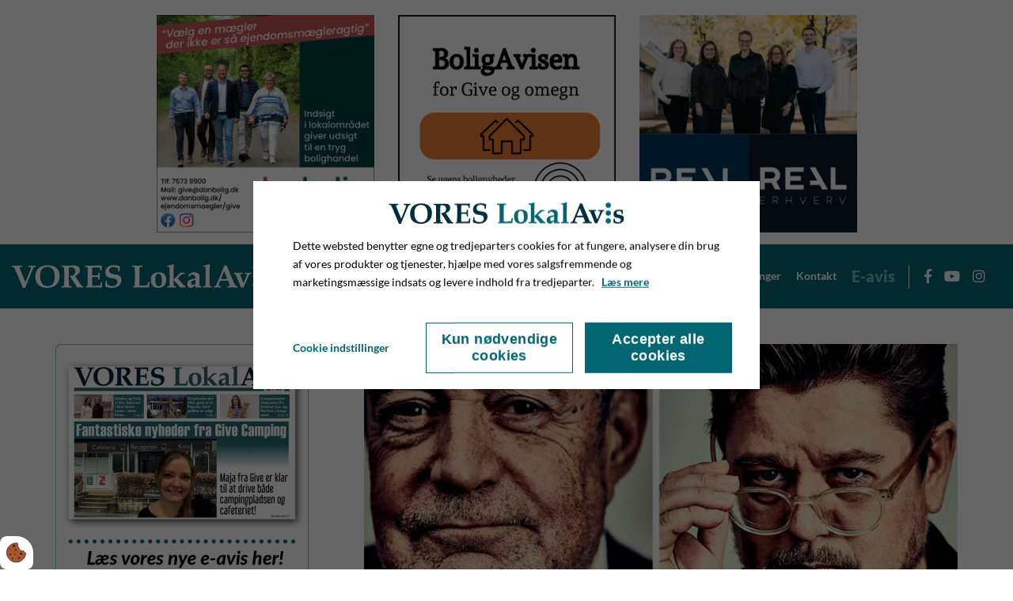

--- FILE ---
content_type: text/html; charset=UTF-8
request_url: https://www.voreslokalavis.dk/det-sker-5/fary-lochan-klar-med-ny-event-dobbelt-op-paa-fed-musik-og-musikalske-roeverhistorier
body_size: 13576
content:
<!doctype html>
<html lang="da">
    <head><script>
    if (typeof gtag === 'undefined') {
        window.dataLayer = window.dataLayer || [];

        function gtag() {
            dataLayer.push(arguments)
        }
    }

    var Gdpr = {
        /**
         * which categories has the user consented to
         */
        consents: [],
        /**
         * Has the user considered consent? Aka declined/accepted it
         */
        consentConsidered: false,
        /**
         * init
         */
        init                       : function () {
            
            var cookies = document.cookie;

            if (cookies.indexOf('vm-gdpr-accept=') > -1) {
                this.consentConsidered = true;
                this.consents.push('functional');
            }

            var consentOptions = this.getConsentOptionsFromCookie();
            if (consentOptions) {
                                if (parseInt(consentOptions.statistic)) {
                    this.consents.push('statistic');
                }
                                if (parseInt(consentOptions.marketing)) {
                    this.consents.push('marketing');
                }
                                if (parseInt(consentOptions.personal)) {
                    this.consents.push('personal');
                }
                            }
            
            this.setConsentMode('default')
        },
        consentGivenCallbacks      : [],
        consentGiven               : function (callback) {
            this.consentGivenCallbacks.push(callback);
        },
        addConsent                 : function (type) {
            if (!this.hasConsent(type)) {
                this.consents.push(type);
            }
        },
        removeConsent              : function (type) {
            if (this.hasConsent(type)) {
                this.consents.splice(this.consents.indexOf(type), 1);
            }
        },
        triggerConsentGiven        : function () {
            this.setConsentMode('update')

            for (const callback of this.consentGivenCallbacks) {
                callback.apply(this);
            }
        },
        hasConsent                 : function (type) {
            return this.consents.includes(type)
        },
        reconsider                 : function () {
            loadGdpr(function () {
                GdprWidget.hideGdprBar();
                GdprWidget.showSettings();
            });
        },
        getConsentOptionsFromCookie: function () {
            var cookies    = document.cookie;
            var vmGdpr_pos = cookies.indexOf('vm-gdpr=');
            if (vmGdpr_pos > -1) {
                var vmGdpr_pos2 = cookies.indexOf(';', vmGdpr_pos);
                if (vmGdpr_pos2 == -1) {
                    vmGdpr_pos2 = cookies.length;
                }

                return JSON.parse(decodeURIComponent(cookies.substring(vmGdpr_pos + 8, vmGdpr_pos2)));
            }
            return false;
        },
        changeConsent              : function (types) { //Object with type and value = 1 or 0
            let consentOptions = this.getConsentOptionsFromCookie();
            //Loop types object
            for (var type in types) {
                consentOptions[type] = types[type];
            }

            this.saveConsent(consentOptions);
        },
        saveConsent(options) { //SHOULD ONLY BE USED BY changeConsent or GdprWidget.saveChoice unless you know what you are doing.
            var data = {
                'vm-gdpr-accept': true,
                'vm-gdpr'       : options,
            };

            this.consents = []; //Reset consent in case a consent is removed.
                        if (parseInt(data['vm-gdpr']['statistic'])) {
                Gdpr.addConsent('statistic');
            }
                        if (parseInt(data['vm-gdpr']['marketing'])) {
                Gdpr.addConsent('marketing');
            }
                        if (parseInt(data['vm-gdpr']['personal'])) {
                Gdpr.addConsent('personal');
            }
            
            Gdpr.triggerConsentGiven();
            Gdpr.saveCookieSettings(data);
        },
        saveCookieSettings: function (data) {
            var xhr = new XMLHttpRequest();

            xhr.onload = function () {
                if (xhr.status != 200 && xhr.status != 404) {
                    GdprWidget.showGdprBar();
                    alert('Beklager, der skete en fejl. Prøv igen...');
                }
            }

            xhr.open('POST', '/gdpr/widgets/save.json');

            xhr.setRequestHeader('X-Requested-With', 'XMLHttpRequest');

            var formData = new FormData();
            for (var key in data) {
                var value = data[key];
                if (typeof value == 'object') {
                    for (var subKey in value) {
                        formData.append(key + '[' + subKey + ']', value[subKey]);
                    }
                } else {
                    formData.append(key, value);
                }
            }
            xhr.send(formData);
        },
        setConsentMode(type) {
            let options = {
                ad_storage             : this.hasConsent('marketing') ? 'granted' : 'denied',
                ad_user_data           : this.hasConsent('marketing') ? 'granted' : 'denied',
                ad_personalization     : this.hasConsent('marketing') ? 'granted' : 'denied',
                analytics_storage      : this.hasConsent('statistic') ? 'granted' : 'denied',
                functionality_storage  : 'granted',
                personalization_storage: 'granted',
                security_storage       : 'granted',
            }

            if (type === 'default') {
                gtag('set', 'url_passthrough', true)
                gtag('set', 'ads_data_redaction', true)

                options = {
                    ad_storage             : 'denied',
                    ad_user_data           : 'denied',
                    ad_personalization     : 'denied',
                    analytics_storage      : 'denied',
                    functionality_storage  : 'denied',
                    personalization_storage: 'denied',
                    security_storage       : 'denied',
                    wait_for_update        : 15000                }
            }

            gtag('consent', type, options)
        },
        loadScripts(scripts) {
            for (const script of scripts) {
                if (script.tagName.toLowerCase() === 'script' && script.getAttribute('type') === 'text/text') {
                    const newScriptEl     = document.createElement('script')
                    newScriptEl.innerHTML = script.innerHTML

                    script.parentNode.appendChild(newScriptEl)
                    script.parentNode.removeChild(script)
                } else if (script.tagName.toLowerCase() === 'source') {
                    var video    = script.parentNode;
                    var newVideo = video.cloneNode(true);

                    newVideo.querySelectorAll('source').forEach(source => {
                        if (source.hasAttribute('data-gdpr-src')) {
                            source.src = source.getAttribute('data-gdpr-src');
                            source.removeAttribute('data-gdpr-src');
                        }
                    });

                    video.parentNode.insertBefore(newVideo, video);
                    video.remove()
                } else {
                    script.setAttribute('src', script.dataset.gdprSrc)
                }
            }
        }
    };

    Gdpr.init();

    Gdpr.consentGiven(function () {
        this.loadScripts(document.querySelectorAll('[data-gdpr-category="functional"]'));

                if (this.hasConsent('statistic')) {
            this.loadScripts(document.querySelectorAll('[data-gdpr-category="statistic"]'));
        }
                if (this.hasConsent('marketing')) {
            this.loadScripts(document.querySelectorAll('[data-gdpr-category="marketing"]'));
        }
                if (this.hasConsent('personal')) {
            this.loadScripts(document.querySelectorAll('[data-gdpr-category="personal"]'));
        }
            });

    </script>

        <meta charset="utf-8"/>        <meta name="viewport" content="width=device-width, initial-scale=1.0">
        <title>Fary Lochan klar med ny event: Dobbelt op på fed musik og musikalske røverhistorier</title>
        <meta property="og:title" content="Fary Lochan klar med ny event: Dobbelt op på fed musik og musikalske røverhistorier"><meta property="og:image" content="https://www.voreslokalavis.dk/app/webroot/_resized/uploads/avisfotos-jim-hoff/lasse-helner-duo--1-of-1--41e221efc4e6f4882e2e627df5e9fb9f.webp" /><link rel="canonical" href="https://www.voreslokalavis.dk/det-sker-5/fary-lochan-klar-med-ny-event-dobbelt-op-paa-fed-musik-og-musikalske-roeverhistorier">        <link rel="stylesheet" href="/app/plugins/EsensTheme/webroot/css/styles.min.css?timestamp=1743764336"/>        
<style type="text/css" media="all">.advertisement-widget{max-height:320px;margin-top:10px;margin-bottom:10px;display:flex;justify-content:center;}.owl-carousel{max-width:320px;}</style>
<style type="text/css" media="all">.advertisement-widget{max-height:320px;margin-top:10px;margin-bottom:10px;display:flex;justify-content:center;}.owl-carousel{max-width:320px;}</style>
<style type="text/css" media="all">.advertisement-widget{max-height:320px;margin-top:10px;margin-bottom:10px;display:flex;justify-content:center;}.owl-carousel{max-width:320px;}</style>
<style type="text/css" media="all">.advertisement-widget{max-height:320px;margin-top:10px;margin-bottom:10px;display:flex;justify-content:center;}.owl-carousel{max-width:320px;}</style>
<style type="text/css" media="all">.advertisement-widget{max-height:320px;margin-top:10px;margin-bottom:10px;display:flex;justify-content:center;}.owl-carousel{max-width:320px;}</style>
<style type="text/css" media="all">.advertisement-widget{max-height:320px;margin-top:10px;margin-bottom:10px;display:flex;justify-content:center;}.owl-carousel{max-width:320px;}</style>
<style type="text/css" media="all">.advertisement-widget{max-height:320px;margin-top:10px;margin-bottom:10px;display:flex;justify-content:center;}.owl-carousel{max-width:320px;}</style>
<style type="text/css" media="all">.advertisement-widget{max-height:320px;margin-top:10px;margin-bottom:10px;display:flex;justify-content:center;}.owl-carousel{max-width:320px;}</style>
<style type="text/css" media="all">.advertisement-widget{max-height:320px;margin-top:10px;margin-bottom:10px;display:flex;justify-content:center;}.owl-carousel{max-width:320px;}</style>
<style type="text/css" media="all">.advertisement-widget{max-height:320px;margin-top:10px;margin-bottom:10px;display:flex;justify-content:center;}.owl-carousel{max-width:320px;}</style>
<style type="text/css" media="all">.advertisement-widget{max-height:320px;margin-top:10px;margin-bottom:10px;display:flex;justify-content:center;}.owl-carousel{max-width:320px;}</style>
<style type="text/css" media="all">.advertisement-widget{max-height:320px;margin-top:10px;margin-bottom:10px;display:flex;justify-content:center;}.owl-carousel{max-width:320px;}</style>
<style type="text/css" media="all">.advertisement-widget{max-height:320px;margin-top:10px;margin-bottom:10px;display:flex;justify-content:center;}.owl-carousel{max-width:320px;}</style>
<style type="text/css" media="all">.advertisement-widget{max-height:320px;margin-top:10px;margin-bottom:10px;display:flex;justify-content:center;}.owl-carousel{max-width:320px;}</style>
<style type="text/css" media="all">.advertisement-widget{max-height:320px;margin-top:10px;margin-bottom:10px;display:flex;justify-content:center;}.owl-carousel{max-width:320px;}</style>
<style type="text/css" media="all">.advertisement{display:flex;flex-direction:column;justify-content:center;}.advertisement__widget{max-height:275px;max-width:275px;margin:15px;display:flex;justify-content:center;}@media screen and (min-width: 992px){.advertisement{display:flex;flex-direction:row;}}</style>
<style type="text/css" media="all">.advertisement{display:flex;flex-direction:column;justify-content:center;}.advertisement__widget{max-height:275px;max-width:275px;margin:15px;display:flex;justify-content:center;}@media screen and (min-width: 992px){.advertisement{display:flex;flex-direction:row;}}</style>
<style type="text/css" media="all">.advertisement{display:flex;flex-direction:column;justify-content:center;}.advertisement__widget{max-height:275px;max-width:275px;margin:15px;display:flex;justify-content:center;}@media screen and (min-width: 992px){.advertisement{display:flex;flex-direction:row;}}</style>
<style type="text/css" media="all">.advertisement-widget{max-height:320px;margin-top:10px;margin-bottom:10px;display:flex;justify-content:center;}.owl-carousel{max-width:320px;}</style>
<style type="text/css" media="all">.advertisement-widget{max-height:320px;margin-top:10px;margin-bottom:10px;display:flex;justify-content:center;}.owl-carousel{max-width:320px;}</style>
<style type="text/css" media="all">.advertisement-widget{max-height:320px;margin-top:10px;margin-bottom:10px;display:flex;justify-content:center;}.owl-carousel{max-width:320px;}</style><style>
	.newsletter-7 .form-control {
		background-color: ;
		color: ;
	}
</style>
<style type="text/css" media="all">.advertisement{display:flex;flex-direction:column;justify-content:center;}.advertisement__widget{max-height:320px;margin:15px;display:flex;justify-content:center;}@media screen and (min-width: 992px){.advertisement{display:flex;flex-direction:row;}}</style>
<style type="text/css" media="all">#widget-3 .logo{height:80px;line-height:80px;}</style>
<style type="text/css" media="all">#widget-10 .dropdown{height:80px;line-height:80px;color:#ffffff;}</style>
<style type="text/css" media="all">#widget-4{line-height:80px;}#widget-4 .socialmedia__item__link{color:#f5f7f9;font-size:18px;}#widget-4 .socialmedia__item__link:hover{color:#62bdc4;}#widget-4.content-box:before{border-color:#ffffff;height:30px;}#widget-4.content-box:after{border-color:#ffffff;height:30px;}</style>
<style type="text/css" media="all">#widget-2 .primary-menu{line-height:80px;}#widget-2 .primary-menu > li > a{font-size:14px;font-weight:700;}@media only screen and (max-width: 992px){#widget-2 .primary-menu-mobil li a{border-top:solid 1px;color:#ffffff;}}@media only screen and (min-width: 993px){#widget-2 .primary-menu > li{margin-left:5px;}#widget-2 .primary-menu > li > a{padding:0 7px;color:#ffffff;}#widget-2 .primary-menu > li > a:hover{color:#62bdc4;}#widget-2 .primary-menu > .current-page > a, #widget-2 .primary-menu > .current-page-ancestor > a{color:#62bdc4;}#widget-2 .primary-menu .sub-menu{top:80px;border-color:#ffffff;}#widget-2 .primary-menu .sub-menu li{border-color:#ffffff;}#widget-2 .primary-menu .sub-menu li a{background-color:#ffffff;color:#012e40;}#widget-2 .primary-menu .sub-menu li a:hover{background-color:#f5f7f9;}}</style>
<style type="text/css" media="all">#widget-group-2{background-color:#026773;color:#62bdc4;font-weight:1;}</style>                <script type="text/javascript">var applicationWebroot = '/';</script>
        <link rel="stylesheet" href="/app/plugins/EsensTheme/webroot/vendor/fontawesome-pro-5.7.2/css/all.min.css?timestamp=1707735467"/>    <link rel="preconnect" href="https://fonts.googleapis.com">
<link rel="preconnect" href="https://fonts.gstatic.com" crossorigin>

<script type="module" crossorigin data-gdpr-src="https://doedsannoncering.dk/build/widget.js" data-gdpr-category="marketing"></script>

                        <!-- Google Tag Manager -->
                        <script>
                            (function(w,d,s,l,i){w[l]=w[l]||[];w[l].push({"gtm.start":
                            new Date().getTime(),event:"gtm.js"});var f=d.getElementsByTagName(s)[0],
                            j=d.createElement(s),dl=l!="dataLayer"?"&l="+l:"";j.async=true;j.src=
                            "https://www.googletagmanager.com/gtm.js?id="+i+dl;f.parentNode.insertBefore(j,f);
                            })(window,document,"script","dataLayer","GTM-WC6VKLR");
                        </script>
                        <!-- End Google Tag Manager -->
                        <link href="/uploads/grafik/favicon.ico" type="image/x-icon" rel="icon"/><link href="/uploads/grafik/favicon.ico" type="image/x-icon" rel="shortcut icon"/><script type="application/ld+json">{"@context":"https://schema.org","@type":"Article","headline":"Fary Lochan klar med ny event: Dobbelt op på fed musik og musikalske røverhistorier","datePublished":"2023-08-17T11:18:02+02:00","dateModified":"2023-08-17T11:16:00+02:00","wordCount":850,"publisher":{"@context":"https://schema.org","@type":"Organization","name":"Vores Lokalavis","url":"https://www.voreslokalavis.dk/"},"copyrightHolder":{"@context":"https://schema.org","@type":"Organization","name":"Vores Lokalavis","url":"https://www.voreslokalavis.dk/"},"mainEntityOfPage":"https://www.voreslokalavis.dk/det-sker-5/fary-lochan-klar-med-ny-event-dobbelt-op-paa-fed-musik-og-musikalske-roeverhistorier"}</script><script type="application/ld+json">{"@context":"https://schema.org","@type":"WebSite","name":"Vores Lokalavis","alternateName":"Vores Lokalavis","url":"https://www.voreslokalavis.dk/","potentialAction":{"@type":"SearchAction","query-input":"required name=search_term_string","target":{"@type":"EntryPoint","urlTemplate":"https://www.voreslokalavis.dk/search?query={search_term_string}"}}}</script><script type="application/ld+json">{"@context":"https://schema.org","@type":"Organization","name":"Vores Lokalavis","url":"https://www.voreslokalavis.dk/"}</script></head>
    <body class="site">
                        <script type="text/text" data-gdpr-category="functional">
                            window.dataLayer = window.dataLayer || [];
                            dataLayer.push({'event': 'gdprFunctionalEnabled'});
                        </script>

                        <script type="text/text" data-gdpr-category="statistic">
                            window.dataLayer = window.dataLayer || [];
                            dataLayer.push({'event': 'gdprStatisticsEnabled'});
                        </script>

                        <script type="text/text" data-gdpr-category="marketing">
                            window.dataLayer = window.dataLayer || [];
                            dataLayer.push({'event': 'gdprMarketingEnabled'});
                        </script>

                        <script type="text/text" data-gdpr-category="personal">
                            window.dataLayer = window.dataLayer || [];
                            dataLayer.push({'event': 'gdprPersonalEnabled'});
                        </script>
                        
        
        <div class="site__wrapper">
            <header class="header-wrapper">
                
<!-- Topbar Start -->

<div class="topbar">
	<div class="container">
		<div class="row">
			<div class="col-xs-12">
                <div class="col-xs-12 widget-widget-annoncer widget-groupwidget-advertisement-without-slider"><div class="row">
    <div class="advertisement">
                                                        <div class="advertisement__widget">
                        <a href="https://danbolig.dk/ejendomsmaegler/give/" target="_blank" rel="noopener"><img src="" height="320" alt="" class="lazyload" data-src="/app/webroot/_resized/uploads/danbolig-26062025-ok-2669be500671abc630d016d44a748033.webp"/></a>
                    </div>
                                                                                    <div class="advertisement__widget">
                        <a href="/app/webroot/uploads/bolig-avis-uge.pdf" target="_blank"><img src="" height="320" alt="" class="lazyload" data-src="/app/webroot/_resized/uploads/boligavisen---vores-lokalavis-82f5fa9bc3a28e39c2e2d08ce2a00570.webp"/></a>
                    </div>
                                                                                    <div class="advertisement__widget">
                        <a href="https://www.realmaeglerne.dk/501" target="_blank" rel="noopener"><img src="" height="320" alt="" class="lazyload" data-src="/app/webroot/_resized/uploads/realmaeglerne-logo-avisen-nov-2025--002--679a2cb64101f6cd8eda7feca2e1203b.webp"/></a>
                    </div>
                                        </div>
</div>

</div>			</div>
		</div>
	</div>
</div>

<!-- Topbar End --><div id="widget-group-2" class="header-widget    ">
	<div class="container-fluid">
		<div class="row">
			<div class="col-xs-12">
                
<div id="widget-3" class="  pull-left ">
    <a href="https://www.voreslokalavis.dk/"><img src="/app/webroot/uploads/grafik/voreslokalavis_hvid.svg?timestamp=1680251534" class="img-responsive logo visible-xs lazyload-ignore" alt=""/></a><a href="https://www.voreslokalavis.dk/"><img src="/app/webroot/uploads/grafik/voreslokalavis_hvid.svg?timestamp=1680251534" class="img-responsive logo hidden-xs lazyload-ignore" alt=""/></a></div>


<div id="widget-10">
	<a class="dropdown js-header-menu-open hidden-md hidden-lg" href="javascript:void(0);" style="text-decoration: none;">
		<span class="icon"></span>
	</a>
</div>


<div id="widget-4" class="content-box border-left  pull-right hidden-xs  hidden-md ">
	<ul class="socialmedia">
        				<li class="socialmedia__item">
					<a class="socialmedia__item__link fab fa-facebook-f" href="https://www.facebook.com/voreslokalavis/" target="_blank" rel="noopener"></a>
				</li>
                				<li class="socialmedia__item">
					<a class="socialmedia__item__link fab fa-youtube" href="https://www.facebook.com/voreslokalavis/" target="_blank" rel="noopener"></a>
				</li>
                				<li class="socialmedia__item">
					<a class="socialmedia__item__link fab fa-instagram" href="https://www.instagram.com/voreslokalavis/" target="_blank" rel="noopener"></a>
				</li>
                	</ul>
</div>



<div id="E-avis_header_mobil" class="content-box pull-right hidden-md">
<p><a href="/e-avis">E-avis</a></p>
</div>
<div id="widget-2" class="primary-menu__wrapper pull-right">
	<nav class="primary-menu__wrapper__nav">

        <ul class="primary-menu level-1"><li id="navigation-menu-item-2"><a href="/nyheder" id="navigation-menu-2" target="_self">Nyheder</a></li><li id="navigation-menu-item-25"><a href="https://www.voreslokalavis.dk/jobannoncer" id="navigation-menu-25" target="_self">Jobannoncer</a></li><li id="navigation-menu-item-10"><a href="https://www.voreslokalavis.dk/doedsannoncer" id="navigation-menu-10" target="_self">Dødsannoncer</a></li><li id="navigation-menu-item-12"><a href="/events" id="navigation-menu-12" target="_self">Kalenderen</a></li><li id="navigation-menu-item-14"><a href="https://www.voreslokalavis.dk/butikker-og-erhverv" id="navigation-menu-14" target="_self">Butikker og erhverv</a></li><li id="navigation-menu-item-15"><a href="https://www.voreslokalavis.dk/foreninger" id="navigation-menu-15" target="_self">Foreninger</a></li><li id="navigation-menu-item-27"><a href="https://www.voreslokalavis.dk/kontakt" id="navigation-menu-27" target="_self">Kontakt</a></li><li id="navigation-menu-item-17" class="parent"><a href="https://www.voreslokalavis.dk/e-avis" id="navigation-menu-17" target="_self">E-avis</a><ul class="sub-menu level-2"><li id="navigation-menu-item-23"><a href="/e-avis" id="navigation-menu-23" target="_self">Aktuel avis</a></li><li id="navigation-menu-item-22"><a href="https://www.voreslokalavis.dk/e-avis/arkiv" id="navigation-menu-22" target="_self">Arkiv</a></li></ul></li></ul>        	</nav>
</div>

			</div>
		</div>
	</div>
</div>

            </header>

            
            

<section class="site-main box--normal article-category-5">
	<div class="container">
		<div class="row">
			<div class="col-xs-12 col-sm-5 col-md-4">
				<aside class="sidebar--left">

					<div class="sidebar__title">Det sker</div>
                    <div class="navigation-menu-wrapper"><ul class="sidebar__nav level-1"><li id="navigation-menu-item-2"><a href="https://www.voreslokalavis.dk/nyheder" id="navigation-menu-2">Nyheder</a></li><li id="navigation-menu-item-4"><a href="https://www.voreslokalavis.dk/sport-4" id="navigation-menu-4">Sport</a></li><li id="navigation-menu-item-5" class="active"><a href="https://www.voreslokalavis.dk/det-sker-5" id="navigation-menu-5">Det sker</a></li><li id="navigation-menu-item-8"><a href="https://www.voreslokalavis.dk/galleri-8" id="navigation-menu-8">Galleri</a></li><li id="navigation-menu-item-9"><a href="https://www.voreslokalavis.dk/erhverv-9" id="navigation-menu-9">Erhverv</a></li><li id="navigation-menu-item-10"><a href="https://www.voreslokalavis.dk/samfund-10" id="navigation-menu-10">Samfund</a></li><li id="navigation-menu-item-11"><a href="https://www.voreslokalavis.dk/kultur-11" id="navigation-menu-11">Kultur</a></li></ul></div>				</aside>
                <div class="sidebar__widget">
                    
<div class="row">
    <div class="col-xs-12 widget-widget-annonce widget-groupwidget-advertisement"><div class="widget-16 owl-carousel owl-theme advertisement-slider">
                    <div class="item">
                    <a href="https://www.voreslokalavis.dk/e-avis" target="_blank"><img src="/app/webroot/_resized/img/spacer-fa634e8068ad64f06be5425719726fdf.webp" width="320" height="320" alt="" class="lazyload" data-src="/app/webroot/_resized/uploads/vla_eavis_banner_04_26-f0e53e38232f07b7d6b980859ebe73c7.webp"/></a>
                </div>
                                <div class="item">
                    <a href="https://www.voreslokalavis.dk/e-avis" target="_blank"><img src="/app/webroot/_resized/img/spacer-fa634e8068ad64f06be5425719726fdf.webp" width="320" height="320" alt="" class="lazyload" data-src="/app/webroot/_resized/uploads/vla_eavis_banner_04_26-f0e53e38232f07b7d6b980859ebe73c7.webp"/></a>
                </div>
                </div>



</div></div>

<div class="row">
    <div class="col-xs-12 widget-widget-annonce widget-groupwidget-advertisement"><div class="widget-17 owl-carousel owl-theme advertisement-slider">
                    <div class="item">
                    <a href="https://www.atbiler.dk/" target="_blank" rel="noopener"><img src="/app/webroot/_resized/img/spacer-fa634e8068ad64f06be5425719726fdf.webp" width="320" height="320" alt="" class="lazyload" data-src="/app/webroot/_resized/uploads/atbiler-8f717b31c90a3c196689f3b9fc6a1778.webp"/></a>
                </div>
                                <div class="item">
                    <a href="https://www.museumgive.dk/" target="_blank" rel="noopener"><img src="/app/webroot/_resized/img/spacer-fa634e8068ad64f06be5425719726fdf.webp" width="320" height="320" alt="" class="lazyload" data-src="/app/webroot/_resized/uploads/give-museum-banner-8f0456eb25ea6ff86bd775f8d72481ec.webp"/></a>
                </div>
                                <div class="item">
                    <a href="https://www.vps-rengoering.dk/" target="_blank" rel="noopener"><img src="/app/webroot/_resized/img/spacer-fa634e8068ad64f06be5425719726fdf.webp" width="320" height="320" alt="" class="lazyload" data-src="/app/webroot/_resized/uploads/vps_rengoring_banner--002--29bcbc0ca807d61d4c358b0a90bec1bc.webp"/></a>
                </div>
                </div>



</div></div>

<div class="row">
    <div class="col-xs-12 widget-widget-annonce widget-groupwidget-advertisement"><div class="widget-18 owl-carousel owl-theme advertisement-slider">
                    <div class="item">
                    <a href="https://www.facebook.com/profile.php?id=100051401452624  " target="_blank" rel="noopener"><img src="/app/webroot/_resized/img/spacer-fa634e8068ad64f06be5425719726fdf.webp" width="320" height="320" alt="" class="lazyload" data-src="/app/webroot/_resized/uploads/dintoejmand_22-23_banner-8e92cc364f3f3cadec8d72135b46c492.webp"/></a>
                </div>
                                <div class="item">
                    <a href="https://www.facebook.com/profile.php?id=100063613836728 " target="_blank" rel="noopener"><img src="/app/webroot/_resized/img/spacer-fa634e8068ad64f06be5425719726fdf.webp" width="320" height="320" alt="" class="lazyload" data-src="/app/webroot/_resized/uploads/sportigan_banner_22-23-752bfe62babec1298f95b53f3316ad53.webp"/></a>
                </div>
                                <div class="item">
                    <a href="http://erlinglund.info/" target="_blank" rel="noopener"><img src="/app/webroot/_resized/img/spacer-fa634e8068ad64f06be5425719726fdf.webp" width="320" height="320" alt="" class="lazyload" data-src="/app/webroot/_resized/uploads/erling_lund_banner--002--76e02f5739c59c2c7cf3feebc2c9ebe0.webp"/></a>
                </div>
                </div>



</div></div>

<div class="row">
    <div class="col-xs-12 widget-widget-annonce widget-groupwidget-advertisement"><div class="widget-19 owl-carousel owl-theme advertisement-slider">
                    <div class="item">
                    <a href="https://www.boesenbaek.dk/" target="_blank" rel="noopener"><img src="/app/webroot/_resized/img/spacer-fa634e8068ad64f06be5425719726fdf.webp" width="320" height="320" alt="" class="lazyload" data-src="/app/webroot/_resized/uploads/a_boesenbaek_banner-784f60c621fc114c713af46735f3ab0d.webp"/></a>
                </div>
                                <div class="item">
                    <a href="https://www.punkt1.dk/" target="_blank" rel="noopener"><img src="/app/webroot/_resized/img/spacer-fa634e8068ad64f06be5425719726fdf.webp" width="320" height="320" alt="" class="lazyload" data-src="/app/webroot/_resized/uploads/punkt1_annoncebanner_foto_print_me-858a2f611a6d24f16ef2249bcbbcd783.webp"/></a>
                </div>
                                <div class="item">
                    <a href="http://www.be-as.dk " target="_blank"><img src="/app/webroot/_resized/img/spacer-fa634e8068ad64f06be5425719726fdf.webp" width="320" height="320" alt="" class="lazyload" data-src="/app/webroot/_resized/uploads/blahoj-el-09052025-eda55cb9309f21d6fddfb6e98b0ec12b.webp"/></a>
                </div>
                </div>



</div></div>

<div class="row">
    <div class="col-xs-12 widget-widget-annonce widget-groupwidget-advertisement"><div class="widget-52 owl-carousel owl-theme advertisement-slider">
                    <div class="item">
                    <a href="http://ae-entreprise.dk/" target="_blank" rel="noopener"><img src="/app/webroot/_resized/img/spacer-fa634e8068ad64f06be5425719726fdf.webp" width="320" height="320" alt="" class="lazyload" data-src="/app/webroot/_resized/uploads/ae-enterprise-banner-712f0cf75422fb601be8fc2f9909041a.webp"/></a>
                </div>
                                <div class="item">
                    <a href="https://farylochan.dk/" target="_blank" rel="noopener noopener"><img src="/app/webroot/_resized/img/spacer-fa634e8068ad64f06be5425719726fdf.webp" width="320" height="320" alt="" class="lazyload" data-src="/app/webroot/_resized/uploads/fary-lochan-06022024-88f4c83eb4d6b22f8df5713992c54fc5.webp"/></a>
                </div>
                                <div class="item">
                    <a href="https://pandorakitchen.dk/e-shop/bad/badevaerelsesmoebler/" target="_blank" rel="noopener"><img src="/app/webroot/_resized/img/spacer-fa634e8068ad64f06be5425719726fdf.webp" width="320" height="320" alt="" class="lazyload" data-src="/app/webroot/_resized/uploads/pandora-22092025-e3c44f81d5bdf60f6ee4ff7d8b6454fe.webp"/></a>
                </div>
                </div>



</div></div>

<div class="row">
    <div class="col-xs-12 widget-widget-annonce widget-groupwidget-advertisement"><div class="widget-20 owl-carousel owl-theme advertisement-slider">
                    <div class="item">
                    <a href="https://www.filskovkro.dk/" target="_blank" rel="noopener"><img src="/app/webroot/_resized/img/spacer-fa634e8068ad64f06be5425719726fdf.webp" width="320" height="320" alt="" class="lazyload" data-src="/app/webroot/_resized/uploads/filskov-kro-c9bc03b6a9b3974b5a9641c9598bd746.webp"/></a>
                </div>
                                <div class="item">
                    <a href="https://www.facebook.com/givemoebler" target="_blank" rel="noopener"><img src="/app/webroot/_resized/img/spacer-fa634e8068ad64f06be5425719726fdf.webp" width="320" height="320" alt="" class="lazyload" data-src="/app/webroot/_resized/uploads/give-mobler-banner-8a5627b467f3308855e7f1e8f5bb0d2d.webp"/></a>
                </div>
                                <div class="item">
                    <a href="https://www.finnsauto.dk/" target="_blank" rel="noopener"><img src="/app/webroot/_resized/img/spacer-fa634e8068ad64f06be5425719726fdf.webp" width="320" height="320" alt="" class="lazyload" data-src="/app/webroot/_resized/uploads/finnsauto-banner22-23--003--c8e20803fbe0d0fadec4e40e88cc09b9.webp"/></a>
                </div>
                </div>



</div></div>

<div class="row">
    <div class="col-xs-12 widget-widget-annonce widget-groupwidget-advertisement"><div class="widget-21 owl-carousel owl-theme advertisement-slider">
                    <div class="item">
                    <a href="https://www.giveel.dk/" target="_blank" rel="noopener"><img src="/app/webroot/_resized/img/spacer-fa634e8068ad64f06be5425719726fdf.webp" width="320" height="320" alt="" class="lazyload" data-src="/app/webroot/_resized/uploads/kop-og-kande-2--002--0275cf3a2b907f217b258b5917972128.webp"/></a>
                </div>
                                <div class="item">
                    <a href="https://www.giveel.dk/" target="_blank" rel="noopener"><img src="/app/webroot/_resized/img/spacer-fa634e8068ad64f06be5425719726fdf.webp" width="320" height="320" alt="" class="lazyload" data-src="/app/webroot/_resized/uploads/kop-og-kande-2--002--0275cf3a2b907f217b258b5917972128.webp"/></a>
                </div>
                </div>



</div></div>

<div class="row">
    <div class="col-xs-12 widget-widget-annonce widget-groupwidget-advertisement"><div class="widget-22 owl-carousel owl-theme advertisement-slider">
                    <div class="item">
                    <a href="https://givetojcenter.dk/1523-udsalg?_gl=1*1jgfs2n*_up*MQ..&gclid=EAIaIQobChMInL_d99qL-AIVto9oCR1VhQ0nEAAYASAAEgJ5d_D_BwE" target="_blank" rel="noopener"><img src="/app/webroot/_resized/img/spacer-fa634e8068ad64f06be5425719726fdf.webp" width="320" height="320" alt="" class="lazyload" data-src="/app/webroot/_resized/uploads/give-tojcenter-udsalg-b4a72dda8c123b35d4ae05900828fe96.webp"/></a>
                </div>
                                <div class="item">
                    <a href="https://www.gisk.nu/" target="_blank" rel="noopener"><img src="/app/webroot/_resized/img/spacer-fa634e8068ad64f06be5425719726fdf.webp" width="320" height="320" alt="" class="lazyload" data-src="/app/webroot/_resized/uploads/giveidraetscenter320x320px-ab0a8351e1d97c30e9738f3f21144f9b.webp"/></a>
                </div>
                                <div class="item">
                    <a href="https://www.diagonalkroen.dk/events/" target="_blank" rel="noopener"><img src="/app/webroot/_resized/img/spacer-fa634e8068ad64f06be5425719726fdf.webp" width="320" height="320" alt="" class="lazyload" data-src="/app/webroot/_resized/uploads/diagonalkroen_event_banner-1e1cf1399548fc20f7e521b871da308e.webp"/></a>
                </div>
                </div>



</div></div>

<div class="row">
    <div class="col-xs-12 widget-widget-annonce widget-groupwidget-advertisement"><div class="widget-23 owl-carousel owl-theme advertisement-slider">
                    <div class="item">
                    <a href="https://givskud-el.dk/" target="_blank" rel="noopener"><img src="/app/webroot/_resized/img/spacer-fa634e8068ad64f06be5425719726fdf.webp" width="320" height="320" alt="" class="lazyload" data-src="/app/webroot/_resized/uploads/givskud-el-ny-778ddee948fb3c687a0081c929b27e38.webp"/></a>
                </div>
                                <div class="item">
                    <a href="https://kostvejledergive.dk/" target="_blank" rel="noopener"><img src="/app/webroot/_resized/img/spacer-fa634e8068ad64f06be5425719726fdf.webp" width="320" height="320" alt="" class="lazyload" data-src="/app/webroot/_resized/uploads/kostvejleder-give--003--0f7950b661f54f8d18d834ddd1011221.webp"/></a>
                </div>
                                <div class="item">
                    <a href="https://www.salon1400.dk/" target="_blank" rel="noopener"><img src="/app/webroot/_resized/img/spacer-fa634e8068ad64f06be5425719726fdf.webp" width="320" height="320" alt="" class="lazyload" data-src="/app/webroot/_resized/uploads/salon1400_banner_22-23--002--aa35d87188daaa4df0ec7848c9c8f4ea.webp"/></a>
                </div>
                </div>



</div></div>

<div class="row">
    <div class="col-xs-12 widget-widget-annonce widget-groupwidget-advertisement"><div class="widget-24 owl-carousel owl-theme advertisement-slider">
                    <div class="item">
                    <a href="https://dinbilpartner.dk/vaerksteder/din-bilpartner-give/" target="_blank" rel="noopener"><img src="/app/webroot/_resized/img/spacer-fa634e8068ad64f06be5425719726fdf.webp" width="320" height="320" alt="" class="lazyload" data-src="/app/webroot/_resized/uploads/din-bilpartner-give-12032025-596935541a8dd75323fde53636b14d5a.webp"/></a>
                </div>
                                <div class="item">
                    <a href="https://www.jhservice.dk" target="_blank" rel="noopener"><img src="/app/webroot/_resized/img/spacer-fa634e8068ad64f06be5425719726fdf.webp" width="320" height="320" alt="" class="lazyload" data-src="/app/webroot/_resized/uploads/jh-banner-439ae0f12859df6b23bb477c8c481ace.webp"/></a>
                </div>
                                <div class="item">
                    <a href="https://www.facebook.com/search/top?q=t%C3%B8ttrup%20guld%20s%C3%B8lv%20ure" target="_blank" rel="noopener"><img src="/app/webroot/_resized/img/spacer-fa634e8068ad64f06be5425719726fdf.webp" width="320" height="320" alt="" class="lazyload" data-src="/app/webroot/_resized/uploads/tottrup_ringhjornet_1-2491efd826f84a3960ea251284f54569.webp"/></a>
                </div>
                </div>



</div></div>

<div class="row">
    <div class="col-xs-12 widget-widget-annonce widget-groupwidget-advertisement"><div class="widget-25 owl-carousel owl-theme advertisement-slider">
                    <div class="item">
                    <a href="https://www.automestergive.dk/" target="_blank" rel="noopener"><img src="/app/webroot/_resized/img/spacer-fa634e8068ad64f06be5425719726fdf.webp" width="320" height="320" alt="" class="lazyload" data-src="/app/webroot/_resized/uploads/automestergive_42_banner-60fc9458f8fcc6e44a61e2f38ec36b05.webp"/></a>
                </div>
                                <div class="item">
                    <a href="https://merci-give.dk/" target="_blank" rel="noopener"><img src="/app/webroot/_resized/img/spacer-fa634e8068ad64f06be5425719726fdf.webp" width="320" height="320" alt="" class="lazyload" data-src="/app/webroot/_resized/uploads/merci-udsalg-banner-aaface806af4af9f4aa67b287923d042.webp"/></a>
                </div>
                                <div class="item">
                    <a href="https://www.hestlundconsult.com" target="_blank" rel="noopener"><img src="/app/webroot/_resized/img/spacer-fa634e8068ad64f06be5425719726fdf.webp" width="320" height="320" alt="" class="lazyload" data-src="/app/webroot/_resized/uploads/hestlund-ny-6d4d2fb1d509bb3a1efdcf353feed966.webp"/></a>
                </div>
                </div>



</div></div>

<div class="row">
    <div class="col-xs-12 widget-widget-annonce widget-groupwidget-advertisement"><div class="widget-26 owl-carousel owl-theme advertisement-slider">
                    <div class="item">
                    <a href="http://www.gftrekantomraadet.dk/" target="_blank" rel="noopener"><img src="/app/webroot/_resized/img/spacer-fa634e8068ad64f06be5425719726fdf.webp" width="320" height="320" alt="" class="lazyload" data-src="/app/webroot/_resized/uploads/gf_k107_gf_trekantomradet_anbefalet_ulykkesforsikring_320x320px-a4fbe5acd47357c89abb8998d03b2f2a.webp"/></a>
                </div>
                                <div class="item">
                    <a href="https://zjoosgive.dk/" target="_blank" rel="noopener"><img src="/app/webroot/_resized/img/spacer-fa634e8068ad64f06be5425719726fdf.webp" width="320" height="320" alt="" class="lazyload" data-src="/app/webroot/_resized/uploads/zjoos_banner_22-23--002--d531521a11186e36bfc932ee7f2ab763.webp"/></a>
                </div>
                                <div class="item">
                    <a href="https://www.stark.dk/" target="_blank" rel="noopener"><img src="/app/webroot/_resized/img/spacer-fa634e8068ad64f06be5425719726fdf.webp" width="320" height="320" alt="" class="lazyload" data-src="/app/webroot/_resized/uploads/stark-e84cf3ffb44328ef7c88045692a53dd1.webp"/></a>
                </div>
                </div>



</div></div>

<div class="row">
    <div class="col-xs-12 widget-widget-annonce widget-groupwidget-advertisement"><div class="widget-27 owl-carousel owl-theme advertisement-slider">
                    <div class="item">
                    <a href="https://plantoeren.dk/" target="_blank" rel="noopener"><img src="/app/webroot/_resized/img/spacer-fa634e8068ad64f06be5425719726fdf.webp" width="320" height="320" alt="" class="lazyload" data-src="/app/webroot/_resized/uploads/plantoren_banner320x320mm_voreslokalavis-9d29774a136cf782d151a655600f23bd.webp"/></a>
                </div>
                                <div class="item">
                    <a href="https://maler-wistisen.dk/" target="_blank" rel="noopener"><img src="/app/webroot/_resized/img/spacer-fa634e8068ad64f06be5425719726fdf.webp" width="320" height="320" alt="" class="lazyload" data-src="/app/webroot/_resized/uploads/malerwistisen_banner_22-23--002--f1e8234870e8ebf41c8e0af9c0dbf100.webp"/></a>
                </div>
                </div>



</div></div>

<div class="row">
    <div class="col-xs-12 widget-widget-annonce widget-groupwidget-advertisement"><div class="widget-28 owl-carousel owl-theme advertisement-slider">
                    <div class="item">
                    <a href="https://www.giveby.dk/" target="_blank" rel="noopener"><img src="/app/webroot/_resized/img/spacer-fa634e8068ad64f06be5425719726fdf.webp" width="320" height="320" alt="" class="lazyload" data-src="/app/webroot/_resized/uploads/give_h-amp-e_banner-ec94003b06c82fce9f3ee25effa3e896.webp"/></a>
                </div>
                                <div class="item">
                    <a href="https://www.diagonalkroen.dk/events/" target="_blank" rel="noopener"><img src="/app/webroot/_resized/img/spacer-fa634e8068ad64f06be5425719726fdf.webp" width="320" height="320" alt="" class="lazyload" data-src="/app/webroot/_resized/uploads/diagonalkroen_event_banner-1e1cf1399548fc20f7e521b871da308e.webp"/></a>
                </div>
                                <div class="item">
                    <a href="https://www.giveby.dk/" target="_blank" rel="noopener"><img src="/app/webroot/_resized/img/spacer-fa634e8068ad64f06be5425719726fdf.webp" width="320" height="320" alt="" class="lazyload" data-src="/app/webroot/_resized/uploads/give_h-amp-e_banner-ec94003b06c82fce9f3ee25effa3e896.webp"/></a>
                </div>
                </div>



</div></div>

<div class="row">
    <div class="col-xs-12 widget-widget-annonce widget-groupwidget-advertisement"><div class="widget-29 owl-carousel owl-theme advertisement-slider">
                    <div class="item">
                    <a href="https://giveby.dk/" target="_blank" rel="noopener"><img src="/app/webroot/_resized/img/spacer-fa634e8068ad64f06be5425719726fdf.webp" width="320" height="320" alt="" class="lazyload" data-src="/app/webroot/_resized/uploads/give_h-amp-e_banner-ec94003b06c82fce9f3ee25effa3e896.webp"/></a>
                </div>
                                <div class="item">
                    <a href="https://giveby.dk/" target="_blank" rel="noopener"><img src="/app/webroot/_resized/img/spacer-fa634e8068ad64f06be5425719726fdf.webp" width="320" height="320" alt="" class="lazyload" data-src="/app/webroot/_resized/uploads/give_h-amp-e_banner-ec94003b06c82fce9f3ee25effa3e896.webp"/></a>
                </div>
                </div>



</div></div>
                </div>
			</div>



			<div class="col-xs-12 col-sm-7 col-md-8">
				<article class="article-view__item">
                    					<div class="article-view__item__image__wrapper">
                        <img src="/app/webroot/_resized/img/spacer-49749c4dea515b015b7e0a25adfe6be2.webp" alt="" class="img-responsive article-view__item__image lazyload" width="900" height="450" data-src="/app/webroot/_resized/uploads/avisfotos-jim-hoff/lasse-helner-duo--1-of-1--739cb170cb20aaa0187e5a86b7d02741.webp"/>					</div>
                    					<div class="article__item__content">
						<h1 class="article-view__item__content__heading">Fary Lochan klar med ny event: Dobbelt op på fed musik og musikalske røverhistorier</h1>

						<div class="article-view__item__content__info">
                                                                                        <span class="article-view__item__content__info--author">Af Jim Hoff</span>
                            							<span class="article-view__item__content__info--date">
                                                                        17. august 2023                                                              </span>
						</div>

                        <div class="article__widget">
                            
<div class="row">
    <div class="col-xs-12 col-lg-4 widget-widget-top-annonce-widget-2 widget-groupwidget-advertisement-without-slider"><div class="row">
    <div class="advertisement">
                                                        <div class="advertisement__widget">
                        <a href="/app/webroot/uploads/sb-abningstider-mandag---fredag-8-00---20-00-lordag-og-sondag-8-00---18-00-superbrugsen-give---fredensgade-1---7323-give---tlf-74731422---5-.png" target="_blank"><img src="/app/webroot/_resized/img/spacer-fa634e8068ad64f06be5425719726fdf.webp" width="275" height="275" alt="" class="lazyload" data-src="/app/webroot/_resized/uploads/handl-lokal-med-ny-abningstider--21edf99a01498b8f4eedc9e18ade1812.webp"/></a>
                    </div>
                                                                                                    </div>
</div>

</div><div class="col-xs-12 col-lg-4 widget-widget-top-annonce-widget-3 widget-groupwidget-advertisement-without-slider"><div class="row">
    <div class="advertisement">
                                                                                                                                                                                                                                                        <div class="advertisement__widget">
                        <a href="/app/webroot/uploads/13_sb.pdf" target="_blank"><img src="/app/webroot/_resized/img/spacer-fa634e8068ad64f06be5425719726fdf.webp" width="275" height="275" alt="" class="lazyload" data-src="/app/webroot/_resized/uploads/sb-banner-fredag---lordag-og-sondag-c9c86ab39969c46a18a183cc7a67ce73.webp"/></a>
                    </div>
                                                            </div>
</div>

</div><div class="col-xs-12 col-lg-4 widget-widget-top-annonce-widget-1 widget-groupwidget-advertisement-without-slider"><div class="row">
    <div class="advertisement">
                                                        <div class="advertisement__widget">
                        <a href="https://superbrugsen.coop.dk/avis/" target="_blank" rel="noopener"><img src="/app/webroot/_resized/img/spacer-fa634e8068ad64f06be5425719726fdf.webp" width="275" height="275" alt="" class="lazyload" data-src="/app/webroot/_resized/uploads/sb-tilbud-5bc20fd69179e0349fe3ab44da86f3cf.webp"/></a>
                    </div>
                                                                                </div>
</div>

</div></div>
                        </div>

						<div class="article-view__item__content__description"><h4>Danmarks hyggeligste whiskydestilleri Fary Lochan kan s&aring; meget mere end at producere fremragende whisky, lik&oslash;r, snaps og gin. Familievirksomheden i Farre er ogs&aring; knivskarpe p&aring; at lave fine og hyggelige events, og s&aring;dan en l&oslash;ber af stablen den 23. september, hvor man sl&aring;r d&oslash;rene op til en fantastisk aften i selskab med to fremragende dansker duoer.</h4>
<p>Af Jim Hoff &ndash; jimhoff@voreslokalavis.dk</p>
<p>FARRE: Banen er i den grad kridtet op til en fremragende aften i musikkens og de gode fort&aelig;llingers tegn, n&aring;r Fary Lochan l&oslash;rdag den 23. september inviterer indenfor i den hyggelige koncertsal p&aring; &Aring;gade 41 i Farre.</p>
<p>Her f&aring;r man nemlig bes&oslash;g af hele to duoer, som underholder g&aelig;sterne med en bred musikalsk vifte af b&aring;de intens og topprofessionel bluesmusik og hjertef&oslash;lt sing-a-songwriter musik.</p>
<p><strong>Dansk musiklegende indtager Fary Lochan</strong></p>
<p>Hos den ene af duoerne, Lasse Helner duo, bliver det til et m&oslash;de med en af dansk musiks legender i skikkelse af 76-&aring;rige Lasse Helner. Han g&aring;r p&aring; scenen sammen med sammen med den danske guitarist og sanger Thomas Bundgaard.</p>
<p>Denne st&aelig;rke og rutinerede duo pr&aelig;senterer en perler&aelig;kke af Lasses sange. Her er der tale om b&aring;de gamle hits som &ldquo;Alle mine Venner&rdquo;, over New Orleans albummet &ldquo;Time and Again&rdquo; til helt nye sange fra hans seneste anmelderroste album fra 2021 &ldquo;Over The Hill &ndash; Still Got The Thrill&rdquo;.</p>
<p>- Med Lasse Helner p&aring; scenen er der lagt op til en humoristisk, r&oslash;rende og dyb musikalsk oplevelse. Lasse har en masse fantastiske historier fra et langt liv i musikkens maskinrum, som han krydrer sine st&aelig;rkt bluesorienterede sange med, fort&aelig;ller Thomas Smidt-K&aelig;rby fra Fary Lochan.</p>
<p><img class="img-responsive img-fluid lazyload" src="" alt=""  data-src="/app/webroot/uploads/avisfotos-jim-hoff/lasse-helner-solo.jpg"/></p>
<p><em>Lasse Helner. Privatfoto</em></p>
<p><strong>Intens musikalsk oplevelse med st&aelig;rk singer-songwriter</strong></p>
<p>Inden Lasse Helner Duo g&aring;r p&aring; scenen er det en kompetent anden duo, Morten Christensen og den eminente guitarist Kevin Monie, der indtager de skr&aring; br&aelig;dder.</p>
<p>Morten Christensen ligger rent musikalsk i singer-songwriter afdelingen, hvor tekster og melodier leveres masser af nerve og et n&aelig;rv&aelig;r. Her f&aring;r tilh&oslash;rerne f&aelig;ngende melodier og tekster med dybt personlige tr&aring;de.</p>
<p>- Musikmagasinet Gaffa s&aring;vel som v&aelig;rter p&aring; P4 har st&aring;et i k&oslash; for at rose det upolerede udtryk, som kan h&oslash;res p&aring; de tre udgivelser, Morten har udsendt siden solodebuten i 2019 &ndash; senest p&aring; &lsquo;Farvel Til Romantikken&rsquo;, som er produceret af selveste Nikolaj N&oslash;rlund, fort&aelig;ller Thomas Smidt-K&aelig;rby.</p>
<p><img class="img-responsive img-fluid lazyload" src="" alt=""  data-src="/app/webroot/uploads/avisfotos-jim-hoff/morten-christensen-duo.jpg"/></p>
<p><em>Morten Christensen duo. Foto: YouTube</em></p>
<p><strong>Jo, jo &ndash; Fyn er skam fin&nbsp; - ogs&aring; i Farre</strong></p>
<p>Jamen Lasse Helner, er det ikke ham fra Lasse og Mathilde, vil den opm&aelig;rksomme l&aelig;ser s&aring; nok udbryde &ndash; m&aring;ske lidt p&aring; mentalt efterkrav. Og jo da, det er helt spot on, for Lasse Helner blev i 1980 sammen med sin hustru Mathilde (som ret beset hedder Mette) folkeeje, da han for &aring;ben mikrofon erkl&aelig;rede at &rdquo;Fyn er fin&rdquo;. Den sang hele Danmark med p&aring; &ndash; og g&oslash;r det stadigv&aelig;k.</p>
<p>I det hele taget har Lasse Helner en flot musikalske arv, med langt over 50 &aring;r i branchen, som han kan tr&aelig;kke p&aring;. Vi n&aelig;vner i fl&aelig;ng grupper som The Baronets og Moondust, samt naturligvis som den ene halvdel af den f&oslash;romtalte folk-duo &rsquo;Lasse og Mathilde&rsquo;.</p>
<p><strong>Duoerne gl&aelig;der sig til Fary Lochan-festen</strong></p>
<p>&nbsp;- Vi gl&aelig;der os til at pr&aelig;sentere vores g&aelig;ster for et rigtig fedt line-up denne aften i musikkens tegn p&aring; Fary Lochan. Og s&aring; skal vi hilse fra begge duoer og sige, at de gl&aelig;der sig til at optr&aelig;de p&aring; Fary Lochan foran et veloplagt publikum, lyder det med begejstring i stemmen fra Thomas Smidt-K&aelig;rby.</p>
<p>Han kan ydermere oplyse, at d&oslash;rene &aring;bnes klokken 19.00 Fra 19.30-20.15 spiller Morten Christensen duo, s&aring; er der er en pause til 20.45, hvor Lasse Helner duo indtager scenen og spiller frem til 22.30.</p>
<p>- Der vil naturligvis v&aelig;re mulighed for at k&oslash;be &oslash;l, vand, vin, kaffe/te og udvalgte Fary Lochan produkter i baren i forbindelse med eventen, oplyser Thomas Smidt-Kj&aelig;rby, der ogs&aring; kan fort&aelig;lle, at billetter til denne fine musikalske event kan k&oslash;bes p&aring; <a href="https://farylochan.dk/" target="_blank" rel="noopener noopener"><strong>Fary Lochans hjemmeside&nbsp;</strong> </a>&nbsp;</p>
<p><img class="img-responsive img-fluid lazyload" src="" alt=""  data-src="/app/webroot/uploads/avisfotos-jim-hoff/fary-lochan-koncertsal.jpg"/></p>
<p><em>Det er i disse hyggelige omgivelser, at Fary Lochan inviterer til koncert med de to duoer l&oslash;rdag den 23. september. Foto: Jim Hoff</em></p></div>
                        <div class="article-view__item__content__text"></div>
					</div>
				</article>
                                                <div class="article__widget__bottom">
                    
<div class="row">
    <div class="col-xs-12 col-lg-4 widget-widget-annonce-1 widget-groupwidget-advertisement"><div class="widget-48 owl-carousel owl-theme advertisement-slider">
                    <div class="item">
                    <a href="https://givekoleservice.dk/" target="_blank" rel="noopener"><img src="/app/webroot/_resized/img/spacer-fa634e8068ad64f06be5425719726fdf.webp" width="320" height="320" alt="" class="lazyload" data-src="/app/webroot/_resized/uploads/givekoleservice_320x320px_1-4cae3552a657684604381aa396507d8c.webp"/></a>
                </div>
                                <div class="item">
                    <a href="https://givekoleservice.dk/" target="_blank" rel="noopener"><img src="/app/webroot/_resized/img/spacer-fa634e8068ad64f06be5425719726fdf.webp" width="320" height="320" alt="" class="lazyload" data-src="/app/webroot/_resized/uploads/givekoleservice_320x320px_2-abd45d429c95c692405aa30e88c962dd.webp"/></a>
                </div>
                </div>



</div><div class="col-xs-12 col-lg-4 widget-widget-annonce-2 widget-groupwidget-advertisement"><div class="widget-49 owl-carousel owl-theme advertisement-slider">
                    <div class="item">
                    <a href="https://www.give-daek.com/" target="_blank" rel="noopener"><img src="/app/webroot/_resized/img/spacer-fa634e8068ad64f06be5425719726fdf.webp" width="320" height="320" alt="" class="lazyload" data-src="/app/webroot/_resized/uploads/give-daekcenter--002--fbc8cac2577fdb323228d6596f120ed7.webp"/></a>
                </div>
                                <div class="item">
                    <a href="https://www.giveby.dk/" target="_blank" rel="noopener"><img src="/app/webroot/_resized/img/spacer-fa634e8068ad64f06be5425719726fdf.webp" width="320" height="320" alt="" class="lazyload" data-src="/app/webroot/_resized/uploads/give_h-amp-e_banner-ec94003b06c82fce9f3ee25effa3e896.webp"/></a>
                </div>
                </div>



</div><div class="col-xs-12 col-lg-4 widget-widget-annonce-3 widget-groupwidget-advertisement"><div class="widget-50 owl-carousel owl-theme advertisement-slider">
                    <div class="item">
                    <a href="https://www.vejle.dk/borger/mit-liv/affald-og-genbrug/" target="_blank" rel="noopener"><img src="/app/webroot/_resized/img/spacer-fa634e8068ad64f06be5425719726fdf.webp" width="320" height="320" alt="" class="lazyload" data-src="/app/webroot/_resized/uploads/banner--tekstiler_320x320-affald-1aebb222ed7f16b5989c6ed7e73c0adb.webp"/></a>
                </div>
                                <div class="item">
                    <a href="https://www.vejle.dk/borger/mit-liv/affald-og-genbrug/" target="_blank" rel="noopener"><img src="/app/webroot/_resized/img/spacer-fa634e8068ad64f06be5425719726fdf.webp" width="320" height="320" alt="" class="lazyload" data-src="/app/webroot/_resized/uploads/banner--beslutningstrae_-tekstiler_320x320-d4361694ba4f19d6d8abd439c0f9b050.webp"/></a>
                </div>
                </div>



</div></div>
                </div>
			</div>
		</div>
	</div>
</section>

            <footer class="footer-wrapper">
                <div class="footer__main" style="padding-top: 60px; padding-bottom: 60px; background-color: #026773; color: #ffffff;">
	<div class="container">
		<div class="row">
            <div class="col-xs-12 col-md-9 col-lg-4 widget-widget- widget-groupwidget-standard">
<p><img class="img-responsive img-fluid lazyload" src="/app/webroot/_resized/img/spacer-93730503386b1c059d40cfb8d01f2e6e.webp" alt="" width="330" height="30"  data-src="/app/webroot/uploads/grafik/voreslokalavis_hvid.svg"/></p>
<p>&nbsp;</p>
<p>Sammenhold, gode relationer og en udtalt l&aelig;ngsel efter et nyt og udpr&aelig;get lokalt orienteret medie, hvor det handler om lokal sammenh&aelig;ngskraft og historiefort&aelig;lling. Det er nogle af de vigtigste ingredienser i den DNA, som Vores LokalAvis er baseret p&aring;.&nbsp;</p>
<p>Avisen er funderet b&aring;de p&aring; utallige opfordringer fra borgerne i omr&aring;det, samt en stor lyst hos de to iv&aelig;rks&aelig;ttere, S&oslash;ren Grunnet og Jim Hoff, der st&aring;r bag avisen, til at skabe et nyt st&aelig;rkt lokalt medie, der m&oslash;der borgerne i &oslash;jenh&oslash;jde og med respekt for den egn og de mennesker, vi lever p&aring;.</p></div><div class="col-xs-12 col-md-9 col-lg-4 widget-widget-tilmeldings-formular widget-groupwidget-popup-form-with-text"><div class="row newsletter-7" style="text-align: left;">
	<div class="col-xs-12" style="text-align: center">
		<h3 style="font-weight: 700; font-size:  48px; margin-bottom: 4px;margin-top: 0; color: "></h3>
		<div style="font-size: 14px;font-weight: 500;text-transform: uppercase;margin-bottom: 30px;line-height: 21px; color: "></div>
		<div class="form--standard">
            <form method="post" accept-charset="utf-8" id="groupwidget-7-form-1" action="/det-sker-5/fary-lochan-klar-med-ny-event-dobbelt-op-paa-fed-musik-og-musikalske-roeverhistorier"><input type="hidden" name="form_template_option_id" value="1"><div class='hidden d-none'>Efterlad følgende felt tom<div class="form-group">Tjekker<input type="text" name="tjekker" id="tjekker"></div></div>            <div class="row"><div class="col-xs-12"><div class="form-group email required"><input type='email' name='tilmeldNyhedsbrev' placeholder="Skriv din e-mail" required="required" oninvalid="this.setCustomValidity(&#039;&#039;); if (!this.value) this.setCustomValidity(this.dataset.validityMessage)" data-validity-message="E-mail er et påkrævet felt" oninput="this.setCustomValidity(&#039;&#039;)" id="tilmeldnyhedsbrev" value="" class='form-control form--standard__textbox form--standard__textbox__small'></div></div><div class="col-xs-12"><div class="form-group security-question required"><input type='security-question' name='hvadEr32SkrivMedBogstaver' placeholder="Hvad er 3+2 skriv med bogstaver" required="required" data-validity-message="[Hvad er 3+2 skriv med bogstaver] mangler at blive udfyldt" oninvalid="this.setCustomValidity(&#039;&#039;); if (!this.value) this.setCustomValidity(this.dataset.validityMessage)" oninput="this.setCustomValidity(&#039;&#039;)" id="hvader32skrivmedbogstaver" value="" class='form-control form--standard__textbox form--standard__textbox__small'></div></div><div class="col-xs-12"><div class="submit"><input type='submit' name='' empty="Tilmeld nyhedsbrev" id="tilmeld-nyhedsbrev" value="Tilmeld nyhedsbrev" class='btn btn--large btn--square btn--square--primary btn--square--primary--large'></div></div><div class="col-xs-12"><div class="checkbox"><label> <input type='hidden' name='accept' value="0" class='form-control form--standard__textbox form--standard__textbox__small'><label for="accept"><input type="checkbox" name="accept" value="1" placeholder="Accept" required="required" oninvalid="this.setCustomValidity(&#039;&#039;); if (!this.value) this.setCustomValidity(this.dataset.validityMessage)" data-validity-message="Accept er et påkrævet felt" oninput="this.setCustomValidity(&#039;&#039;)" onclick="Array.prototype.map.call( document.getElementsByName(&#039;accept&#039;), function(n){n.setCustomValidity(&#039;&#039;);});" id="accept">Jeg accepterer at Vores Lokalavis må bruge mine oplysninger til at sende mig nyhedsbreve og opdateringer. *</label></label></div></div></div>            </form>		</div>
	</div>
</div>

</div><div class="col-xs-12 col-md-9 col-lg-4 widget-widget-some widget-groupwidget-socialmedia-med-tekstfelt">
<h3>F&oslash;lg os p&aring;&nbsp;</h3>
<p><a href="https://www.facebook.com/voreslokalavis" target="_blank" rel="noopener noopener">Facebook</a></p>
<p><a href="https://www.instagram.com/voreslokalavis/" target="_blank" rel="noopener noopener">Instagram</a></p>
<ul class="socialmedia ">
    			<li class="socialmedia__item">
				<a class="socialmedia__item__link fab fa-facebook-f" href="https://www.facebook.com/voreslokalavis/"></a>
			</li>
            			<li class="socialmedia__item">
				<a class="socialmedia__item__link fab fa-youtube" href="https://www.facebook.com/voreslokalavis/"></a>
			</li>
            			<li class="socialmedia__item">
				<a class="socialmedia__item__link fab fa-instagram" href="https://www.instagram.com/voreslokalavis/"></a>
			</li>
            </ul>
</div>		</div>
	</div>
</div>
<div class="footer__bottom">
	<div class="container">
		<div class="row">
            <div class="col-xs-12 col-md-10 widget-widget-footer-menu widget-groupwidget-standard">
<ul>
<li><a href="/om-vores">Om VORES</a></li>
<li><a href="/annoncering">Annoncering</a></li>
<li><a href="/podcast">Podcast</a></li>
<li><a href="/laesernes-plads">L&aelig;sernes plads</a></li>
<li><a href="/debat">Debat</a></li>
<li><a href="/klumme">Klumme</a></li>
<li><a href="/privatlivs-og-cookiepolitik">Privatlivs-og cookiepolitik</a></li>
<li><a href="/politiskannoncering">Politiskannoncering</a></li>
</ul></div><div class="col-xs-6 col-sm-2 col-xs-offset-3 col-sm-offset-5 col-md-offset-0 widget-widget-vjm-logo widget-groupwidget-vestjyskmarketing-logo">
	<a href="https://www.vestjyskmarketing.dk" target="_blank" class="footer__vestjyskmarketing-logo" title="Vestjysk Marketing" rel="noopener">
        <img src="" style="filter: invert(1);" alt="" class="lazyload" data-src="/app/plugins/EsensTheme/webroot/img/logo-vm-sort.svg?timestamp=1707735467"/>	</a>
</div>		</div>
	</div>
</div>
            </footer>
        </div>

        <script src="/app/plugins/EsensTheme/webroot/js/scripts.min.js?timestamp=1743764330"></script>        <script>
        $('.widget-16').owlCarousel({
            loop:true,
            margin:10,
            nav:false,
            dots:false,
            autoplay:true,
            autoplayTimeout:7000,
            responsive:{
                0:{
                    items:1
                }
            }
        })

        // Reverse positioning of sidebar__widget on mobile if it is advertisement widget
        $sidebarWidget = $('.sidebar__widget');
        var widgetIsAdvertisement = $sidebarWidget.find('.advertisement-widget').length > 0;
        if (widgetIsAdvertisement) {
            $lastCol = $('.site-main.box--normal > .container > .row > .col-xs-12').last();
            $firstCol = $('.site-main.box--normal > .container > .row > .col-xs-12').first();

            $(document).ready(function() {
                if($sidebarWidget.length !== 0) {
                    if ($lastCol.length !== 0 && $(document).width() < 768) {
                        $lastCol.append($sidebarWidget)
                    }
                    else if ($firstCol.length !== 0 && $(document).width() >= 768) {
                        $firstCol.append($sidebarWidget)
                    }
                }
            });

            var prevWindowWidth = $(window).width();

            $(window).resize(function () {
                if($sidebarWidget.length !== 0) {
                    if ($lastCol.length !== 0 && $(document).width() < 768 && prevWindowWidth >= 768) {
                        $lastCol.append($sidebarWidget)
                    } else if ($firstCol.length !== 0 && $(document).width() >= 768 && prevWindowWidth < 768) {
                        $firstCol.append($sidebarWidget)
                    }
                }

                prevWindowWidth = $(window).width();
            })
        }
    </script><script>
        $('.widget-17').owlCarousel({
            loop:true,
            margin:10,
            nav:false,
            dots:false,
            autoplay:true,
            autoplayTimeout:7000,
            responsive:{
                0:{
                    items:1
                }
            }
        })

        // Reverse positioning of sidebar__widget on mobile if it is advertisement widget
        $sidebarWidget = $('.sidebar__widget');
        var widgetIsAdvertisement = $sidebarWidget.find('.advertisement-widget').length > 0;
        if (widgetIsAdvertisement) {
            $lastCol = $('.site-main.box--normal > .container > .row > .col-xs-12').last();
            $firstCol = $('.site-main.box--normal > .container > .row > .col-xs-12').first();

            $(document).ready(function() {
                if($sidebarWidget.length !== 0) {
                    if ($lastCol.length !== 0 && $(document).width() < 768) {
                        $lastCol.append($sidebarWidget)
                    }
                    else if ($firstCol.length !== 0 && $(document).width() >= 768) {
                        $firstCol.append($sidebarWidget)
                    }
                }
            });

            var prevWindowWidth = $(window).width();

            $(window).resize(function () {
                if($sidebarWidget.length !== 0) {
                    if ($lastCol.length !== 0 && $(document).width() < 768 && prevWindowWidth >= 768) {
                        $lastCol.append($sidebarWidget)
                    } else if ($firstCol.length !== 0 && $(document).width() >= 768 && prevWindowWidth < 768) {
                        $firstCol.append($sidebarWidget)
                    }
                }

                prevWindowWidth = $(window).width();
            })
        }
    </script><script>
        $('.widget-18').owlCarousel({
            loop:true,
            margin:10,
            nav:false,
            dots:false,
            autoplay:true,
            autoplayTimeout:7000,
            responsive:{
                0:{
                    items:1
                }
            }
        })

        // Reverse positioning of sidebar__widget on mobile if it is advertisement widget
        $sidebarWidget = $('.sidebar__widget');
        var widgetIsAdvertisement = $sidebarWidget.find('.advertisement-widget').length > 0;
        if (widgetIsAdvertisement) {
            $lastCol = $('.site-main.box--normal > .container > .row > .col-xs-12').last();
            $firstCol = $('.site-main.box--normal > .container > .row > .col-xs-12').first();

            $(document).ready(function() {
                if($sidebarWidget.length !== 0) {
                    if ($lastCol.length !== 0 && $(document).width() < 768) {
                        $lastCol.append($sidebarWidget)
                    }
                    else if ($firstCol.length !== 0 && $(document).width() >= 768) {
                        $firstCol.append($sidebarWidget)
                    }
                }
            });

            var prevWindowWidth = $(window).width();

            $(window).resize(function () {
                if($sidebarWidget.length !== 0) {
                    if ($lastCol.length !== 0 && $(document).width() < 768 && prevWindowWidth >= 768) {
                        $lastCol.append($sidebarWidget)
                    } else if ($firstCol.length !== 0 && $(document).width() >= 768 && prevWindowWidth < 768) {
                        $firstCol.append($sidebarWidget)
                    }
                }

                prevWindowWidth = $(window).width();
            })
        }
    </script><script>
        $('.widget-19').owlCarousel({
            loop:true,
            margin:10,
            nav:false,
            dots:false,
            autoplay:true,
            autoplayTimeout:7000,
            responsive:{
                0:{
                    items:1
                }
            }
        })

        // Reverse positioning of sidebar__widget on mobile if it is advertisement widget
        $sidebarWidget = $('.sidebar__widget');
        var widgetIsAdvertisement = $sidebarWidget.find('.advertisement-widget').length > 0;
        if (widgetIsAdvertisement) {
            $lastCol = $('.site-main.box--normal > .container > .row > .col-xs-12').last();
            $firstCol = $('.site-main.box--normal > .container > .row > .col-xs-12').first();

            $(document).ready(function() {
                if($sidebarWidget.length !== 0) {
                    if ($lastCol.length !== 0 && $(document).width() < 768) {
                        $lastCol.append($sidebarWidget)
                    }
                    else if ($firstCol.length !== 0 && $(document).width() >= 768) {
                        $firstCol.append($sidebarWidget)
                    }
                }
            });

            var prevWindowWidth = $(window).width();

            $(window).resize(function () {
                if($sidebarWidget.length !== 0) {
                    if ($lastCol.length !== 0 && $(document).width() < 768 && prevWindowWidth >= 768) {
                        $lastCol.append($sidebarWidget)
                    } else if ($firstCol.length !== 0 && $(document).width() >= 768 && prevWindowWidth < 768) {
                        $firstCol.append($sidebarWidget)
                    }
                }

                prevWindowWidth = $(window).width();
            })
        }
    </script><script>
        $('.widget-52').owlCarousel({
            loop:true,
            margin:10,
            nav:false,
            dots:false,
            autoplay:true,
            autoplayTimeout:7000,
            responsive:{
                0:{
                    items:1
                }
            }
        })

        // Reverse positioning of sidebar__widget on mobile if it is advertisement widget
        $sidebarWidget = $('.sidebar__widget');
        var widgetIsAdvertisement = $sidebarWidget.find('.advertisement-widget').length > 0;
        if (widgetIsAdvertisement) {
            $lastCol = $('.site-main.box--normal > .container > .row > .col-xs-12').last();
            $firstCol = $('.site-main.box--normal > .container > .row > .col-xs-12').first();

            $(document).ready(function() {
                if($sidebarWidget.length !== 0) {
                    if ($lastCol.length !== 0 && $(document).width() < 768) {
                        $lastCol.append($sidebarWidget)
                    }
                    else if ($firstCol.length !== 0 && $(document).width() >= 768) {
                        $firstCol.append($sidebarWidget)
                    }
                }
            });

            var prevWindowWidth = $(window).width();

            $(window).resize(function () {
                if($sidebarWidget.length !== 0) {
                    if ($lastCol.length !== 0 && $(document).width() < 768 && prevWindowWidth >= 768) {
                        $lastCol.append($sidebarWidget)
                    } else if ($firstCol.length !== 0 && $(document).width() >= 768 && prevWindowWidth < 768) {
                        $firstCol.append($sidebarWidget)
                    }
                }

                prevWindowWidth = $(window).width();
            })
        }
    </script><script>
        $('.widget-20').owlCarousel({
            loop:true,
            margin:10,
            nav:false,
            dots:false,
            autoplay:true,
            autoplayTimeout:7000,
            responsive:{
                0:{
                    items:1
                }
            }
        })

        // Reverse positioning of sidebar__widget on mobile if it is advertisement widget
        $sidebarWidget = $('.sidebar__widget');
        var widgetIsAdvertisement = $sidebarWidget.find('.advertisement-widget').length > 0;
        if (widgetIsAdvertisement) {
            $lastCol = $('.site-main.box--normal > .container > .row > .col-xs-12').last();
            $firstCol = $('.site-main.box--normal > .container > .row > .col-xs-12').first();

            $(document).ready(function() {
                if($sidebarWidget.length !== 0) {
                    if ($lastCol.length !== 0 && $(document).width() < 768) {
                        $lastCol.append($sidebarWidget)
                    }
                    else if ($firstCol.length !== 0 && $(document).width() >= 768) {
                        $firstCol.append($sidebarWidget)
                    }
                }
            });

            var prevWindowWidth = $(window).width();

            $(window).resize(function () {
                if($sidebarWidget.length !== 0) {
                    if ($lastCol.length !== 0 && $(document).width() < 768 && prevWindowWidth >= 768) {
                        $lastCol.append($sidebarWidget)
                    } else if ($firstCol.length !== 0 && $(document).width() >= 768 && prevWindowWidth < 768) {
                        $firstCol.append($sidebarWidget)
                    }
                }

                prevWindowWidth = $(window).width();
            })
        }
    </script><script>
        $('.widget-21').owlCarousel({
            loop:true,
            margin:10,
            nav:false,
            dots:false,
            autoplay:true,
            autoplayTimeout:7000,
            responsive:{
                0:{
                    items:1
                }
            }
        })

        // Reverse positioning of sidebar__widget on mobile if it is advertisement widget
        $sidebarWidget = $('.sidebar__widget');
        var widgetIsAdvertisement = $sidebarWidget.find('.advertisement-widget').length > 0;
        if (widgetIsAdvertisement) {
            $lastCol = $('.site-main.box--normal > .container > .row > .col-xs-12').last();
            $firstCol = $('.site-main.box--normal > .container > .row > .col-xs-12').first();

            $(document).ready(function() {
                if($sidebarWidget.length !== 0) {
                    if ($lastCol.length !== 0 && $(document).width() < 768) {
                        $lastCol.append($sidebarWidget)
                    }
                    else if ($firstCol.length !== 0 && $(document).width() >= 768) {
                        $firstCol.append($sidebarWidget)
                    }
                }
            });

            var prevWindowWidth = $(window).width();

            $(window).resize(function () {
                if($sidebarWidget.length !== 0) {
                    if ($lastCol.length !== 0 && $(document).width() < 768 && prevWindowWidth >= 768) {
                        $lastCol.append($sidebarWidget)
                    } else if ($firstCol.length !== 0 && $(document).width() >= 768 && prevWindowWidth < 768) {
                        $firstCol.append($sidebarWidget)
                    }
                }

                prevWindowWidth = $(window).width();
            })
        }
    </script><script>
        $('.widget-22').owlCarousel({
            loop:true,
            margin:10,
            nav:false,
            dots:false,
            autoplay:true,
            autoplayTimeout:7000,
            responsive:{
                0:{
                    items:1
                }
            }
        })

        // Reverse positioning of sidebar__widget on mobile if it is advertisement widget
        $sidebarWidget = $('.sidebar__widget');
        var widgetIsAdvertisement = $sidebarWidget.find('.advertisement-widget').length > 0;
        if (widgetIsAdvertisement) {
            $lastCol = $('.site-main.box--normal > .container > .row > .col-xs-12').last();
            $firstCol = $('.site-main.box--normal > .container > .row > .col-xs-12').first();

            $(document).ready(function() {
                if($sidebarWidget.length !== 0) {
                    if ($lastCol.length !== 0 && $(document).width() < 768) {
                        $lastCol.append($sidebarWidget)
                    }
                    else if ($firstCol.length !== 0 && $(document).width() >= 768) {
                        $firstCol.append($sidebarWidget)
                    }
                }
            });

            var prevWindowWidth = $(window).width();

            $(window).resize(function () {
                if($sidebarWidget.length !== 0) {
                    if ($lastCol.length !== 0 && $(document).width() < 768 && prevWindowWidth >= 768) {
                        $lastCol.append($sidebarWidget)
                    } else if ($firstCol.length !== 0 && $(document).width() >= 768 && prevWindowWidth < 768) {
                        $firstCol.append($sidebarWidget)
                    }
                }

                prevWindowWidth = $(window).width();
            })
        }
    </script><script>
        $('.widget-23').owlCarousel({
            loop:true,
            margin:10,
            nav:false,
            dots:false,
            autoplay:true,
            autoplayTimeout:7000,
            responsive:{
                0:{
                    items:1
                }
            }
        })

        // Reverse positioning of sidebar__widget on mobile if it is advertisement widget
        $sidebarWidget = $('.sidebar__widget');
        var widgetIsAdvertisement = $sidebarWidget.find('.advertisement-widget').length > 0;
        if (widgetIsAdvertisement) {
            $lastCol = $('.site-main.box--normal > .container > .row > .col-xs-12').last();
            $firstCol = $('.site-main.box--normal > .container > .row > .col-xs-12').first();

            $(document).ready(function() {
                if($sidebarWidget.length !== 0) {
                    if ($lastCol.length !== 0 && $(document).width() < 768) {
                        $lastCol.append($sidebarWidget)
                    }
                    else if ($firstCol.length !== 0 && $(document).width() >= 768) {
                        $firstCol.append($sidebarWidget)
                    }
                }
            });

            var prevWindowWidth = $(window).width();

            $(window).resize(function () {
                if($sidebarWidget.length !== 0) {
                    if ($lastCol.length !== 0 && $(document).width() < 768 && prevWindowWidth >= 768) {
                        $lastCol.append($sidebarWidget)
                    } else if ($firstCol.length !== 0 && $(document).width() >= 768 && prevWindowWidth < 768) {
                        $firstCol.append($sidebarWidget)
                    }
                }

                prevWindowWidth = $(window).width();
            })
        }
    </script><script>
        $('.widget-24').owlCarousel({
            loop:true,
            margin:10,
            nav:false,
            dots:false,
            autoplay:true,
            autoplayTimeout:7000,
            responsive:{
                0:{
                    items:1
                }
            }
        })

        // Reverse positioning of sidebar__widget on mobile if it is advertisement widget
        $sidebarWidget = $('.sidebar__widget');
        var widgetIsAdvertisement = $sidebarWidget.find('.advertisement-widget').length > 0;
        if (widgetIsAdvertisement) {
            $lastCol = $('.site-main.box--normal > .container > .row > .col-xs-12').last();
            $firstCol = $('.site-main.box--normal > .container > .row > .col-xs-12').first();

            $(document).ready(function() {
                if($sidebarWidget.length !== 0) {
                    if ($lastCol.length !== 0 && $(document).width() < 768) {
                        $lastCol.append($sidebarWidget)
                    }
                    else if ($firstCol.length !== 0 && $(document).width() >= 768) {
                        $firstCol.append($sidebarWidget)
                    }
                }
            });

            var prevWindowWidth = $(window).width();

            $(window).resize(function () {
                if($sidebarWidget.length !== 0) {
                    if ($lastCol.length !== 0 && $(document).width() < 768 && prevWindowWidth >= 768) {
                        $lastCol.append($sidebarWidget)
                    } else if ($firstCol.length !== 0 && $(document).width() >= 768 && prevWindowWidth < 768) {
                        $firstCol.append($sidebarWidget)
                    }
                }

                prevWindowWidth = $(window).width();
            })
        }
    </script><script>
        $('.widget-25').owlCarousel({
            loop:true,
            margin:10,
            nav:false,
            dots:false,
            autoplay:true,
            autoplayTimeout:7000,
            responsive:{
                0:{
                    items:1
                }
            }
        })

        // Reverse positioning of sidebar__widget on mobile if it is advertisement widget
        $sidebarWidget = $('.sidebar__widget');
        var widgetIsAdvertisement = $sidebarWidget.find('.advertisement-widget').length > 0;
        if (widgetIsAdvertisement) {
            $lastCol = $('.site-main.box--normal > .container > .row > .col-xs-12').last();
            $firstCol = $('.site-main.box--normal > .container > .row > .col-xs-12').first();

            $(document).ready(function() {
                if($sidebarWidget.length !== 0) {
                    if ($lastCol.length !== 0 && $(document).width() < 768) {
                        $lastCol.append($sidebarWidget)
                    }
                    else if ($firstCol.length !== 0 && $(document).width() >= 768) {
                        $firstCol.append($sidebarWidget)
                    }
                }
            });

            var prevWindowWidth = $(window).width();

            $(window).resize(function () {
                if($sidebarWidget.length !== 0) {
                    if ($lastCol.length !== 0 && $(document).width() < 768 && prevWindowWidth >= 768) {
                        $lastCol.append($sidebarWidget)
                    } else if ($firstCol.length !== 0 && $(document).width() >= 768 && prevWindowWidth < 768) {
                        $firstCol.append($sidebarWidget)
                    }
                }

                prevWindowWidth = $(window).width();
            })
        }
    </script><script>
        $('.widget-26').owlCarousel({
            loop:true,
            margin:10,
            nav:false,
            dots:false,
            autoplay:true,
            autoplayTimeout:7000,
            responsive:{
                0:{
                    items:1
                }
            }
        })

        // Reverse positioning of sidebar__widget on mobile if it is advertisement widget
        $sidebarWidget = $('.sidebar__widget');
        var widgetIsAdvertisement = $sidebarWidget.find('.advertisement-widget').length > 0;
        if (widgetIsAdvertisement) {
            $lastCol = $('.site-main.box--normal > .container > .row > .col-xs-12').last();
            $firstCol = $('.site-main.box--normal > .container > .row > .col-xs-12').first();

            $(document).ready(function() {
                if($sidebarWidget.length !== 0) {
                    if ($lastCol.length !== 0 && $(document).width() < 768) {
                        $lastCol.append($sidebarWidget)
                    }
                    else if ($firstCol.length !== 0 && $(document).width() >= 768) {
                        $firstCol.append($sidebarWidget)
                    }
                }
            });

            var prevWindowWidth = $(window).width();

            $(window).resize(function () {
                if($sidebarWidget.length !== 0) {
                    if ($lastCol.length !== 0 && $(document).width() < 768 && prevWindowWidth >= 768) {
                        $lastCol.append($sidebarWidget)
                    } else if ($firstCol.length !== 0 && $(document).width() >= 768 && prevWindowWidth < 768) {
                        $firstCol.append($sidebarWidget)
                    }
                }

                prevWindowWidth = $(window).width();
            })
        }
    </script><script>
        $('.widget-27').owlCarousel({
            loop:true,
            margin:10,
            nav:false,
            dots:false,
            autoplay:true,
            autoplayTimeout:7000,
            responsive:{
                0:{
                    items:1
                }
            }
        })

        // Reverse positioning of sidebar__widget on mobile if it is advertisement widget
        $sidebarWidget = $('.sidebar__widget');
        var widgetIsAdvertisement = $sidebarWidget.find('.advertisement-widget').length > 0;
        if (widgetIsAdvertisement) {
            $lastCol = $('.site-main.box--normal > .container > .row > .col-xs-12').last();
            $firstCol = $('.site-main.box--normal > .container > .row > .col-xs-12').first();

            $(document).ready(function() {
                if($sidebarWidget.length !== 0) {
                    if ($lastCol.length !== 0 && $(document).width() < 768) {
                        $lastCol.append($sidebarWidget)
                    }
                    else if ($firstCol.length !== 0 && $(document).width() >= 768) {
                        $firstCol.append($sidebarWidget)
                    }
                }
            });

            var prevWindowWidth = $(window).width();

            $(window).resize(function () {
                if($sidebarWidget.length !== 0) {
                    if ($lastCol.length !== 0 && $(document).width() < 768 && prevWindowWidth >= 768) {
                        $lastCol.append($sidebarWidget)
                    } else if ($firstCol.length !== 0 && $(document).width() >= 768 && prevWindowWidth < 768) {
                        $firstCol.append($sidebarWidget)
                    }
                }

                prevWindowWidth = $(window).width();
            })
        }
    </script><script>
        $('.widget-28').owlCarousel({
            loop:true,
            margin:10,
            nav:false,
            dots:false,
            autoplay:true,
            autoplayTimeout:7000,
            responsive:{
                0:{
                    items:1
                }
            }
        })

        // Reverse positioning of sidebar__widget on mobile if it is advertisement widget
        $sidebarWidget = $('.sidebar__widget');
        var widgetIsAdvertisement = $sidebarWidget.find('.advertisement-widget').length > 0;
        if (widgetIsAdvertisement) {
            $lastCol = $('.site-main.box--normal > .container > .row > .col-xs-12').last();
            $firstCol = $('.site-main.box--normal > .container > .row > .col-xs-12').first();

            $(document).ready(function() {
                if($sidebarWidget.length !== 0) {
                    if ($lastCol.length !== 0 && $(document).width() < 768) {
                        $lastCol.append($sidebarWidget)
                    }
                    else if ($firstCol.length !== 0 && $(document).width() >= 768) {
                        $firstCol.append($sidebarWidget)
                    }
                }
            });

            var prevWindowWidth = $(window).width();

            $(window).resize(function () {
                if($sidebarWidget.length !== 0) {
                    if ($lastCol.length !== 0 && $(document).width() < 768 && prevWindowWidth >= 768) {
                        $lastCol.append($sidebarWidget)
                    } else if ($firstCol.length !== 0 && $(document).width() >= 768 && prevWindowWidth < 768) {
                        $firstCol.append($sidebarWidget)
                    }
                }

                prevWindowWidth = $(window).width();
            })
        }
    </script><script>
        $('.widget-29').owlCarousel({
            loop:true,
            margin:10,
            nav:false,
            dots:false,
            autoplay:true,
            autoplayTimeout:7000,
            responsive:{
                0:{
                    items:1
                }
            }
        })

        // Reverse positioning of sidebar__widget on mobile if it is advertisement widget
        $sidebarWidget = $('.sidebar__widget');
        var widgetIsAdvertisement = $sidebarWidget.find('.advertisement-widget').length > 0;
        if (widgetIsAdvertisement) {
            $lastCol = $('.site-main.box--normal > .container > .row > .col-xs-12').last();
            $firstCol = $('.site-main.box--normal > .container > .row > .col-xs-12').first();

            $(document).ready(function() {
                if($sidebarWidget.length !== 0) {
                    if ($lastCol.length !== 0 && $(document).width() < 768) {
                        $lastCol.append($sidebarWidget)
                    }
                    else if ($firstCol.length !== 0 && $(document).width() >= 768) {
                        $firstCol.append($sidebarWidget)
                    }
                }
            });

            var prevWindowWidth = $(window).width();

            $(window).resize(function () {
                if($sidebarWidget.length !== 0) {
                    if ($lastCol.length !== 0 && $(document).width() < 768 && prevWindowWidth >= 768) {
                        $lastCol.append($sidebarWidget)
                    } else if ($firstCol.length !== 0 && $(document).width() >= 768 && prevWindowWidth < 768) {
                        $firstCol.append($sidebarWidget)
                    }
                }

                prevWindowWidth = $(window).width();
            })
        }
    </script><script>
        $('.widget-48').owlCarousel({
            loop:true,
            margin:10,
            nav:false,
            dots:false,
            autoplay:true,
            autoplayTimeout:7000,
            responsive:{
                0:{
                    items:1
                }
            }
        })

        // Reverse positioning of sidebar__widget on mobile if it is advertisement widget
        $sidebarWidget = $('.sidebar__widget');
        var widgetIsAdvertisement = $sidebarWidget.find('.advertisement-widget').length > 0;
        if (widgetIsAdvertisement) {
            $lastCol = $('.site-main.box--normal > .container > .row > .col-xs-12').last();
            $firstCol = $('.site-main.box--normal > .container > .row > .col-xs-12').first();

            $(document).ready(function() {
                if($sidebarWidget.length !== 0) {
                    if ($lastCol.length !== 0 && $(document).width() < 768) {
                        $lastCol.append($sidebarWidget)
                    }
                    else if ($firstCol.length !== 0 && $(document).width() >= 768) {
                        $firstCol.append($sidebarWidget)
                    }
                }
            });

            var prevWindowWidth = $(window).width();

            $(window).resize(function () {
                if($sidebarWidget.length !== 0) {
                    if ($lastCol.length !== 0 && $(document).width() < 768 && prevWindowWidth >= 768) {
                        $lastCol.append($sidebarWidget)
                    } else if ($firstCol.length !== 0 && $(document).width() >= 768 && prevWindowWidth < 768) {
                        $firstCol.append($sidebarWidget)
                    }
                }

                prevWindowWidth = $(window).width();
            })
        }
    </script><script>
        $('.widget-49').owlCarousel({
            loop:true,
            margin:10,
            nav:false,
            dots:false,
            autoplay:true,
            autoplayTimeout:7000,
            responsive:{
                0:{
                    items:1
                }
            }
        })

        // Reverse positioning of sidebar__widget on mobile if it is advertisement widget
        $sidebarWidget = $('.sidebar__widget');
        var widgetIsAdvertisement = $sidebarWidget.find('.advertisement-widget').length > 0;
        if (widgetIsAdvertisement) {
            $lastCol = $('.site-main.box--normal > .container > .row > .col-xs-12').last();
            $firstCol = $('.site-main.box--normal > .container > .row > .col-xs-12').first();

            $(document).ready(function() {
                if($sidebarWidget.length !== 0) {
                    if ($lastCol.length !== 0 && $(document).width() < 768) {
                        $lastCol.append($sidebarWidget)
                    }
                    else if ($firstCol.length !== 0 && $(document).width() >= 768) {
                        $firstCol.append($sidebarWidget)
                    }
                }
            });

            var prevWindowWidth = $(window).width();

            $(window).resize(function () {
                if($sidebarWidget.length !== 0) {
                    if ($lastCol.length !== 0 && $(document).width() < 768 && prevWindowWidth >= 768) {
                        $lastCol.append($sidebarWidget)
                    } else if ($firstCol.length !== 0 && $(document).width() >= 768 && prevWindowWidth < 768) {
                        $firstCol.append($sidebarWidget)
                    }
                }

                prevWindowWidth = $(window).width();
            })
        }
    </script><script>
        $('.widget-50').owlCarousel({
            loop:true,
            margin:10,
            nav:false,
            dots:false,
            autoplay:true,
            autoplayTimeout:7000,
            responsive:{
                0:{
                    items:1
                }
            }
        })

        // Reverse positioning of sidebar__widget on mobile if it is advertisement widget
        $sidebarWidget = $('.sidebar__widget');
        var widgetIsAdvertisement = $sidebarWidget.find('.advertisement-widget').length > 0;
        if (widgetIsAdvertisement) {
            $lastCol = $('.site-main.box--normal > .container > .row > .col-xs-12').last();
            $firstCol = $('.site-main.box--normal > .container > .row > .col-xs-12').first();

            $(document).ready(function() {
                if($sidebarWidget.length !== 0) {
                    if ($lastCol.length !== 0 && $(document).width() < 768) {
                        $lastCol.append($sidebarWidget)
                    }
                    else if ($firstCol.length !== 0 && $(document).width() >= 768) {
                        $firstCol.append($sidebarWidget)
                    }
                }
            });

            var prevWindowWidth = $(window).width();

            $(window).resize(function () {
                if($sidebarWidget.length !== 0) {
                    if ($lastCol.length !== 0 && $(document).width() < 768 && prevWindowWidth >= 768) {
                        $lastCol.append($sidebarWidget)
                    } else if ($firstCol.length !== 0 && $(document).width() >= 768 && prevWindowWidth < 768) {
                        $firstCol.append($sidebarWidget)
                    }
                }

                prevWindowWidth = $(window).width();
            })
        }
    </script>    
<div class="js-gdpr-content"></div>

<script>
    var gdprLoaded    = false;
    var gdprWidgetUrl = '/gdpr/widgets/view';

    //If user has considered consent, trigger consent given callbacks
    if (Gdpr.consentConsidered) {
        Gdpr.triggerConsentGiven();
    } else {
        //Load gdpr if user has not considered consent
                loadGdpr();
            }

    function loadGdpr(callback) {
        if (!gdprLoaded) {
            // Set up our HTTP request
            var xhr    = new XMLHttpRequest();
            xhr.onload = function () {
                if (xhr.status == 200) {
                    gdprLoaded = true;

                    // Using createContextualFragment because scripts will not be executed otherwise
                    var gdprContent = document.createRange().createContextualFragment(xhr.response)
                    document.querySelector('.js-gdpr-content').appendChild(gdprContent);

                    if (typeof callback !== 'undefined') {
                                                callback();
                                            }
                }
            }

            xhr.open('GET', gdprWidgetUrl);
            xhr.setRequestHeader('X-Requested-With', 'XMLHttpRequest');
            xhr.setRequestHeader('Accept', 'text/html,application/xhtml+xml,application/xml;q=0.9,image/webp,image/apng,*/*;q=0.8,application/signed-exchange;v=b3;q=0.9');
            xhr.send();
        } else {
            if (typeof callback !== 'undefined') {
                callback();
            }
        }
    }
</script>


<button onclick="Gdpr.reconsider()" title="Åben cookie indstillinger" class="vm-gdpr-reconsider vm-gdpr-reconsider--bottom_left">
    <svg id="vm-gdpr-cookies-reconsider-icon" width="200" height="200" xmlns="http://www.w3.org/2000/svg" viewBox="0 0 140 135">

    <defs>
        <style>/* SVG animation af Anders Dissing */

            #vm-gdpr-cookies-reconsider-icon .cookieDough {
            fill: #A25932;
            stroke: #541B1A;
            stroke-width: 4.0528;
            stroke-linecap: round;
            stroke-linejoin: round;
            stroke-miterlimit: 10;
            animation-timing-function: ease-out;
            opacity: 1;
            }

            #vm-gdpr-cookies-reconsider-icon .chocolateChip {
            fill: #541B1A;
            opacity: 1;
            animation-timing-function: ease-out;
            }

            #vm-gdpr-cookies-reconsider-icon .vm0 {
            fill: none;
            stroke-width: 12;
            stroke-linecap: round;
            stroke-miterlimit: 5;
            transition: stroke 0.5s ease;
            }

            #vm-gdpr-cookies-reconsider-icon .circle, #vm-gdpr-cookies-reconsider-icon .check {
            stroke-dasharray: 343.6174011230469;
            stroke-dashoffset: 343.6174011230469;
            animation-fill-mode: forwards;
            animation-timing-function: ease-out;
            }

            svg#vm-gdpr-cookies-reconsider-icon:hover .vm0 {
            stroke: #541B1A;
            }

            svg#vm-gdpr-cookies-reconsider-icon:hover .circle {
            animation: circle 0.7s forwards;
            }

            svg#vm-gdpr-cookies-reconsider-icon:hover .check {
            animation: check 0.8s 0.3s forwards;
            }

            @keyframes circle {
            to {
            stroke-dashoffset: 0;
            }
            }

            @keyframes check {
            to {
            stroke-dashoffset: 0;
            }
            }

            @keyframes cookieDough {
            to {
            fill: none;
            stroke: none;
            opacity: 0;
            }
            }

            svg#vm-gdpr-cookies-reconsider-icon:hover .cookieDough {
            animation: cookieDough 1.2s 0.2s forwards; /* Varighed */
            }

            @keyframes chocolateChip {
            to {
            fill: none;
            stroke: none;
            opacity: 0;
            }
            }


            svg#vm-gdpr-cookies-reconsider-icon:hover .chocolateChip {
            animation:
            chocolateChip 1.0s 0.4s forwards; /* Tilføjet delay så den starter efter cookieDough */
            }

        </style>
    </defs>

    <g>
        <path class="cookieDough" d="M118.6,99.2c-17.9,28.2-55.3,36.6-83.5,18.7C6.9,100-1.5,62.6,16.4,34.4C29.2,14.2,52,4.2,74.3,6.7
		c0.4,3.1,1.9,6,4.2,8.3c-3.6,6.6-1.5,15,5,19.1c0.4,0.2,0.8,0.4,1.2,0.7c0.3,7.2,4,14.2,10.6,18.4c6,3.8,13,4.5,19.2,2.5
		c0.4,4.3,2.7,8.3,6.7,10.8c2.1,1.4,4.5,2.1,6.8,2.2C127.6,79.2,124.6,89.7,118.6,99.2z"></path>
    </g>

    <ellipse transform="matrix(9.520802e-03 -1 1 9.520802e-03 -17.2291 184.9279)" class="chocolateChip" cx="84.7" cy="101.2" rx="7.2" ry="7.2"></ellipse>
    <ellipse transform="matrix(0.3548 -0.9349 0.9349 0.3548 10.7634 65.407)" class="chocolateChip" cx="52.8" cy="24.9" rx="8.3" ry="8.3"></ellipse>

    <path class="chocolateChip" d="M23.5,41.3c1.8-1.4,4.4-1.1,5.7,0.6c1.3,1.7,0.9,4.2-1,5.6c-1.8,1.4-4.4,1.1-5.7-0.6 C21.2,45.2,21.6,42.7,23.5,41.3 z"></path>
    <path class="chocolateChip" d="M56.9,73.8c1.8-1.4,4.4-1.1,5.7,0.6c1.3,1.7,0.9,4.2-1,5.6c-1.8,1.4-4.4,1.1-5.7-0.6 C54.6,77.7,55.1,75.2,56.9,73.8z"></path>
    <path class="chocolateChip" d="M27.6,73.5c2.4-1.8,5.7-1.3,7.5,1c1.8,2.4,1.3,5.7-1,7.5c-2.4,1.8-5.7,1.3-7.5-1C24.8,78.7,25.2,75.3,27.6,73.5z"></path>
    <path class="chocolateChip" d="M60.1,43.9c2.4-1.8,5.7-1.3,7.5,1c1.8,2.4,1.3,5.7-1,7.5c-2.4,1.8-5.7,1.3-7.5-1C57.2,49.1,57.7,45.7,60.1,43.9 z"></path>
    <path class="chocolateChip" d="M39.4,100.5c2.4-1.8,5.7-1.3,7.5,1c1.8,2.4,1.3,5.7-1,7.5c-2.4,1.8-5.7,1.3-7.5-1	C36.6,105.7,37.1,102.3,39.4,100.5z"></path>
    <path class="chocolateChip" d="M94.3,68.2c3.4-2.5,8.2-1.9,10.7,1.5c2.5,3.4,1.9,8.2-1.5,10.7c-3.4,2.5-8.2,1.9-10.7-1.5S90.9,70.7,94.3,68.2z"></path>


    <path class="vm0 circle" d="M86 10C75 5 49 1.6 26.8 23.9s-25.1 59.6-2.9 83.4 59.6 25.1 83.4 2.9c8.4-7.8 14-17.6 16.8-27.9 2-7.6 2.5-15.5 1.5-23.2-.4-3-1.1-6.1-1.-9"></path>

    <path class="vm0 check" d="M42 59l26 28 54-80"></path>

</svg>
</button>

<link rel="stylesheet" href="/app/plugins/Gdpr/webroot/css/reconsider.min.css?timestamp=1719307311"/>
<style>
        .vm-gdpr-reconsider {
        bottom: 0px;
        left: 0px;
    }
                </style>

</body>
</html>


--- FILE ---
content_type: text/html; charset=utf-8
request_url: https://www.google.com/recaptcha/api2/aframe
body_size: 268
content:
<!DOCTYPE HTML><html><head><meta http-equiv="content-type" content="text/html; charset=UTF-8"></head><body><script nonce="kPqmEo9S2mxE4j8MxhrG1w">/** Anti-fraud and anti-abuse applications only. See google.com/recaptcha */ try{var clients={'sodar':'https://pagead2.googlesyndication.com/pagead/sodar?'};window.addEventListener("message",function(a){try{if(a.source===window.parent){var b=JSON.parse(a.data);var c=clients[b['id']];if(c){var d=document.createElement('img');d.src=c+b['params']+'&rc='+(localStorage.getItem("rc::a")?sessionStorage.getItem("rc::b"):"");window.document.body.appendChild(d);sessionStorage.setItem("rc::e",parseInt(sessionStorage.getItem("rc::e")||0)+1);localStorage.setItem("rc::h",'1769145278961');}}}catch(b){}});window.parent.postMessage("_grecaptcha_ready", "*");}catch(b){}</script></body></html>

--- FILE ---
content_type: image/svg+xml
request_url: https://www.voreslokalavis.dk/app/webroot/uploads/grafik/voreslokalavis_color.svg?timestamp=1680251534
body_size: 3866
content:
<?xml version="1.0" encoding="UTF-8"?><svg id="Layer_1" xmlns="http://www.w3.org/2000/svg" viewBox="0 0 732.31 66.62"><defs><style>.cls-1{fill:#026773;}.cls-2{fill:#012e40;}</style></defs><path class="cls-1" d="m541.67,7.43c.32.18.54.44.66.79.29.73.45,3.96.48,9.68l.04,18.79c0,8.16-.07,14.45-.22,18.88-.09,3.2-.34,5.04-.77,5.52-.42.48-1.37.76-2.84.81l-3.25.18v3.6l13.12-.26c1.96,0,4.37.04,7.24.13l4.61.13v-3.6c-3-.12-4.74-.29-5.22-.53-.48-.24-.83-.55-1.05-.95-.22-.4-.36-1.83-.41-4.29-.12-3.87-.18-7.7-.18-11.49,0-18.78.22-33.4.66-43.88l-1.14-.97c-2.78,1.08-5.38,1.92-7.78,2.5-2.4.59-5.68,1.16-9.84,1.71v2.55c3.4.12,5.36.34,5.89.66m-26.98,47.36c-2.42,2.61-4.79,3.92-7.09,3.92-1.52,0-2.77-.51-3.77-1.54-.99-1.03-1.49-2.44-1.49-4.23,0-2.2.77-3.96,2.32-5.27,1.55-1.31,4.89-2.52,10.03-3.64v10.76Zm11.93,6.51c-.45-.26-.74-.63-.86-1.1-.21-.79-.31-3.02-.31-6.69,0-2.32.06-5.39.18-9.21.12-3.7.18-6.27.18-7.71,0-3.44-.5-6.05-1.49-7.84-1-1.79-2.58-3.21-4.75-4.25-2.17-1.04-4.98-1.56-8.44-1.56-2.55,0-4.54.26-5.98.79-1.96.7-5.19,2.45-9.67,5.23l.04,1.76.04,1.93-.09,1.98,3.03.75,1.97-4.7c.85-.41,1.69-.71,2.52-.9.83-.19,1.64-.29,2.43-.29,3.36,0,5.84,1.07,7.45,3.22,1.14,1.56,1.74,4.07,1.8,7.54-10.21,1.85-16.8,3.94-19.78,6.28-2.31,1.79-3.46,4.86-3.46,9.23,0,3.54.85,6.24,2.54,8.09,1.7,1.85,4.09,2.77,7.19,2.77,1.26,0,2.71-.19,4.34-.57l9.17-6.86-.44,6.03.44.48c2.47-.18,5.08-.26,7.84-.26,1.79,0,3.58.04,5.38.13l3.39.13v-3.6c-2.67-.26-4.23-.53-4.68-.79m-78.02,4.13c1.9,0,5.68.09,11.34.26v-3.6c-3.13-.18-4.92-.39-5.36-.64-.44-.25-.73-.7-.88-1.34-.35-1.47-.53-4.26-.53-8.37v-7.09c2.55,2.43,5.8,5.89,9.76,10.37,2.9,3.28,5.8,6.84,8.7,10.68,2.08-.18,4.19-.26,6.33-.26,2.75,0,5.77.09,9.05.26v-3.6c-1.49-.15-2.65-.59-3.49-1.32-1.29-1.08-5.59-5.77-12.9-14.05l-6.37-7.18c6.05-5.37,9.73-8.57,11.04-9.59,1.32-1.02,2.31-1.64,2.98-1.86.67-.22,2.63-.42,5.88-.59v-3.6c-2.2.18-4.28.26-6.24.26-1.64,0-3.5-.09-5.58-.26-6.59,7.41-12.98,13.74-19.16,18.98l-.09-2.42.09-12.32c.08-14.34.17-22.6.27-24.77l.08-1.89c0-.79-.22-1.19-.66-1.19-.23,0-.63.12-1.18.35-2.02.91-4.25,1.63-6.69,2.18-2.44.54-5.62,1-9.54,1.38v3.16c2.96.06,4.67.23,5.14.51.47.28.78.71.95,1.28.16.57.3,3.47.42,8.69.15,7.19.22,13.07.22,17.65,0,5.66-.04,11.11-.13,16.35-.09,5.24-.25,8.18-.48,8.83-.15.35-.35.62-.61.79-.53.29-2.36.5-5.49.62v3.6c6.91-.18,11.29-.26,13.14-.26m-44.52-34.88c1.57-2.2,3.71-3.3,6.44-3.3,3.16,0,5.49,1.21,6.99,3.61,1.82,3.03,2.73,8.47,2.73,16.35,0,5.73-.74,9.68-2.22,11.85-1.48,2.17-3.58,3.26-6.31,3.26-3.1,0-5.43-1.28-6.99-3.83-1.99-3.32-2.99-8.88-2.99-16.7,0-5.29.78-9.03,2.35-11.23m-9.21,30.48c3.55,3.72,8.72,5.59,15.51,5.59s12.31-1.99,16.19-5.98c3.88-3.99,5.82-9.66,5.82-17.02s-1.68-12.39-5.05-15.7c-3.37-3.31-8.72-4.97-16.04-4.97s-12.98,2.07-16.88,6.2c-3.25,3.49-4.88,8.71-4.88,15.66s1.77,12.51,5.32,16.23m-41.13,4.36l7.11.1,15.89.21c2.34,0,4.9-.1,7.68-.31.51-6.33,1.1-11.64,1.76-15.91h-3.87c-.75,3.66-1.51,6.81-2.28,9.45-3.77.88-8.4,1.32-13.92,1.32-1.84,0-4.67-.1-8.49-.31-.2-5.27-.31-9.92-.31-13.93l.26-21.4c.09-8.67.21-13.41.37-14.22.16-.8.43-1.34.81-1.6.61-.44,2.93-.79,6.95-1.05v-3.69c-4.19.15-8.63.22-13.32.22s-10.08-.07-15.73-.22v3.69c3.81.32,5.94.58,6.39.77.45.19.75.48.9.86.32.64.53,3.11.61,7.38.15,6.01.22,12.39.22,19.16,0,8.61-.19,16.89-.57,24.83-1.44,1.03-2.96,1.92-4.57,2.68v2.29c6.12-.24,10.82-.34,14.09-.31"/><path class="cls-2" d="m262.08,56.48c-.18,1.67-.53,3.53-1.05,5.58,3.19,1.61,6.28,2.77,9.27,3.47,2.99.7,6.31,1.05,9.98,1.05,8.23,0,14.72-2.06,19.47-6.17,4.75-4.11,7.12-9.27,7.12-15.48,0-3.57-.73-6.53-2.2-8.87-1.47-2.34-3.62-4.08-6.46-5.23-1.73-.7-5.02-1.42-9.89-2.15-5.36-.85-8.86-1.6-10.48-2.26-1.63-.66-2.89-1.68-3.8-3.07-.91-1.39-1.36-3.02-1.36-4.9,0-3.07,1.11-5.58,3.32-7.53,2.21-1.95,5.32-2.92,9.34-2.92,2.93,0,5.53.53,7.8,1.6,2.27,1.07,3.68,2.08,4.24,3.05.29.55.51,3.08.66,7.59h3.78c.15-3.67.32-6.25.51-7.74.19-1.49.52-3.17.99-5.01l-.44-1.06c-2.61-1.14-5.2-1.96-7.79-2.46-2.59-.5-5.55-.75-8.89-.75-8.52,0-14.71,1.91-18.59,5.74-3.88,3.82-5.82,8.49-5.82,14,0,3.28.7,6.1,2.09,8.44,1.39,2.35,3.3,4.1,5.71,5.28,2.42,1.17,7.08,2.26,14,3.25,4.66.67,7.82,1.82,9.49,3.43,1.64,1.61,2.46,3.92,2.46,6.94,0,3.28-1.24,6.02-3.71,8.21-2.48,2.2-5.78,3.29-9.91,3.29-2.4,0-4.75-.38-7.03-1.14-2.29-.76-4.15-1.75-5.58-2.96-1.44-1.21-2.28-2.2-2.53-2.94-.25-.75-.39-3.29-.42-7.62h-3.87c-.03,3.92-.16,7.04-.4,9.35m-39.33,8.91c3.72,0,7.79.05,12.22.15,4.75.1,7.92.15,9.54.15,2.46,0,5.02-.1,7.69-.31.12-4.8.51-9.81,1.19-15.03h-3.65c-.67,3.44-1.38,6.52-2.11,9.23-4.11.53-8.65.79-13.61.79l-8.72-.13c-.29-4.49-.44-10.92-.44-19.26,0-1.6.03-3.18.09-4.73,2.17-.2,4.06-.31,5.67-.31,5.13,0,8.42.16,9.89.49.61.15,1.01.4,1.19.75.32.59.59,2.81.79,6.67h3.78l-.22-9.91c0-1.5.07-4.73.22-9.69h-3.78c-.23,3.16-.44,5.01-.61,5.54-.2.67-.56,1.1-1.05,1.27-.82.26-3.27.4-7.34.4-2.75,0-5.7-.1-8.83-.31.06-5.36.28-12.57.66-21.62,3.28-.2,6.15-.31,8.61-.31,5.01,0,8.73.26,11.16.79,1.14.26,1.81.54,2,.83.19.29.36,2.58.51,6.85h3.47c.29-5.35.76-9.64,1.41-12.87l-.31-.49c-2.05-.21-4.35-.31-6.89-.31l-24.19.4c-4.01,0-9.47-.13-16.38-.4v3.69c3.84.32,6.01.71,6.53,1.16.51.46.81,1.55.9,3.27.21,3.25.31,9.87.31,19.86,0,14.65-.29,24.26-.88,28.83-1.29.94-2.71,1.76-4.26,2.46v2.37c5.42-.21,10.58-.31,15.47-.31m-69.41,0c4.07,0,8.73.1,14,.31v-3.69c-3.35-.18-5.33-.44-5.95-.79-.47-.23-.79-.54-.96-.92-.23-.53-.47-2.98-.7-7.35-.29-5.81-.44-10.57-.44-14.29l.37-16.45.29-12.97c2.26-.21,4.05-.31,5.37-.31,4.17,0,7.3.98,9.38,2.95,2.08,1.97,3.13,4.73,3.13,8.28,0,4.08-1.32,7.22-3.96,9.42-2.64,2.2-5.32,3.3-8.04,3.3-.56,0-1.42-.07-2.59-.22-.18.56-.4,1.08-.66,1.58l9.05,13.76c5.07,7.73,8.88,13.64,11.43,17.71,2.14-.12,6.93-.21,14.37-.26l2.59-.04v-3.38c-1.52-.03-2.62-.23-3.3-.59-.67-.37-1.7-1.43-3.08-3.19l-7.29-10.81-9.36-14.11c5.04-2.05,8.58-4.4,10.61-7.04,2.04-2.65,3.05-5.73,3.05-9.24,0-2.75-.64-5.14-1.91-7.17-1.27-2.03-3-3.51-5.19-4.43-2.18-.92-5.66-1.38-10.44-1.38l-22.02.31c-1.76,0-5.67-.1-11.73-.31v3.69c3.31.35,5.2.67,5.67.97.35.21.59.5.7.88.44,1.26.72,4.69.84,10.28.12,7.5.18,13.68.18,18.54,0,3.6-.07,8.54-.22,14.81-.12,4.04-.32,6.42-.62,7.12-.15.38-.38.66-.7.84-.5.26-2.45.54-5.85.84v3.69c4.97-.21,9.62-.31,13.95-.31m-64.05-6.44c-2.94-1.92-5.37-5.06-7.27-9.41-1.9-4.35-2.86-9.67-2.86-15.94,0-8.71,1.74-15.16,5.21-19.35,3.47-4.19,8.37-6.29,14.7-6.29,6.77,0,11.78,2.01,15.03,6.03,4.01,4.99,6.02,12.14,6.02,21.46s-1.75,15.5-5.25,19.86c-3.5,4.35-8.2,6.53-14.08,6.53-4.72,0-8.55-.96-11.49-2.88m28.21,3.52c5.11-2.74,9.07-6.61,11.89-11.6,2.81-5,4.22-10.92,4.22-17.78,0-6.33-1.28-11.67-3.85-16.02-2.56-4.35-6.22-7.75-10.96-10.19-4.75-2.45-10.85-3.67-18.32-3.67s-14.11,1.28-19.05,3.82c-4.94,2.55-8.8,6.2-11.58,10.96-2.78,4.76-4.18,10.54-4.18,17.34,0,9.73,2.87,17.37,8.61,22.92,5.74,5.55,14.02,8.33,24.83,8.33,7.15,0,13.28-1.37,18.39-4.11M5.65,8.77c.6.4,1.31,1.49,2.13,3.27,1.44,3.01,3.94,8.77,7.51,17.27l15.55,37.27h6.41c1.17-3.84,3.14-8.95,5.9-15.33l13.52-32.34c2.69-6.18,4.4-9.56,5.1-10.11.47-.41,2.18-.76,5.14-1.05v-3.69c-4.9.21-8.31.31-10.22.31s-5.42-.1-10.79-.31v3.69c3.65.21,5.79.45,6.42.75.63.29.94.78.94,1.45,0,1.82-1.83,7.24-5.49,16.26l-9.94,24.52-12.44-30.32c-2.46-6.06-3.69-9.52-3.69-10.37,0-.67.33-1.17.99-1.47.66-.31,2.69-.58,6.09-.81v-3.69c-4.89.21-9.38.31-13.48.31-4.63,0-9.72-.1-15.28-.31v3.69c3.16.29,5.05.64,5.65,1.03"/><path class="cls-1" d="m683.46,17.78c4.64,0,8.39-3.76,8.39-8.39s-3.76-8.39-8.39-8.39-8.39,3.76-8.39,8.39,3.76,8.39,8.39,8.39"/><path class="cls-1" d="m683.46,66.53c4.64,0,8.39-3.76,8.39-8.39s-3.76-8.39-8.39-8.39-8.39,3.76-8.39,8.39,3.76,8.39,8.39,8.39"/><path class="cls-1" d="m683.46,42.16c4.64,0,8.39-3.76,8.39-8.39s-3.76-8.39-8.39-8.39-8.39,3.76-8.39,8.39,3.76,8.39,8.39,8.39"/><path class="cls-2" d="m700.24,51.4c-.09,5.44-.31,9.43-.65,11.96l.65.74c2.5.78,4.81,1.37,6.94,1.77,2.12.4,4.06.6,5.8.6,5.26,0,9.8-1.31,13.61-3.94,3.81-2.63,5.72-6.4,5.72-11.33,0-2.57-.53-4.69-1.6-6.37-1.06-1.68-2.61-2.96-4.65-3.83-1.22-.49-3.42-1.03-6.6-1.62-4.6-.84-7.51-1.73-8.74-2.65-1.22-.9-1.84-2.12-1.84-3.66,0-1.65.68-3.02,2.03-4.11,1.35-1.09,3.25-1.63,5.7-1.63,1.92,0,3.73.39,5.42,1.18,1.22.58,2.05,1.3,2.49,2.14.32.55.57,2.4.74,5.55h3.45c.14-5,.4-8.68.79-11.05-3.69-1.4-7.69-2.1-12-2.1s-7.45.59-9.97,1.77c-2.52,1.18-4.44,2.8-5.78,4.87-1.34,2.07-2.01,4.44-2.01,7.12,0,2.27.45,4.22,1.35,5.85.9,1.63,2.12,2.86,3.65,3.69s4.83,1.8,9.9,2.9c3.35.73,5.53,1.57,6.55,2.53,1.02.97,1.53,2.29,1.53,3.97,0,1.94-.71,3.5-2.11,4.67-1.41,1.18-3.54,1.76-6.39,1.76-2.33,0-4.37-.45-6.12-1.35-1.76-.9-2.96-1.95-3.6-3.15-.23-.44-.42-2.53-.57-6.29h-3.71Zm-74.05-23.07c.52.35,1.08,1.15,1.66,2.4.87,1.95,2.58,6.09,5.11,12.41,3.85,9.67,6.73,17.14,8.65,22.41h7.69c5.1-12.23,9.04-21.34,11.82-27.33,2.78-5.99,4.46-9.23,5.05-9.74.58-.51,2.04-.81,4.37-.9v-3.58c-2.97.17-5.75.26-8.34.26-2.39,0-5.49-.09-9.31-.26v3.58c2.88.12,4.57.28,5.05.5.48.22.72.63.72,1.25,0,1.11-1.33,4.76-3.97,10.97l-5.72,13.39-5.81-15.09-2.62-7.3c-.29-1.02-.44-1.7-.44-2.05,0-.55.26-.95.77-1.18.51-.23,2.12-.39,4.83-.48v-3.58c-4.31.17-8.36.26-12.15.26l-11.23-.26v3.58c2.07.15,3.36.39,3.89.74m-22.15,13.33c-3.09.15-6.32.22-9.7.22s-6.19-.07-8.87-.22l9.22-22.47,9.35,22.47Zm-38.02,23.9c2.39-.2,5.6-.31,9.65-.31,4.25,0,7.8.1,10.65.31v-3.98c-3.52-.28-5.57-.56-6.14-.83-.57-.27-.85-.73-.85-1.39,0-.48.09-1.02.26-1.62.76-2.65,1.4-4.64,1.92-5.98l1.92-4.91c3.18-.09,6.71-.13,10.59-.13,4.46,0,8.5.04,12.12.13l2.88,7.3c1.22,3.16,1.83,5.01,1.83,5.55,0,.63-.27,1.06-.81,1.3-.54.24-2.54.43-6.01.58v3.98c4.54-.2,9.33-.31,14.37-.31,4.22,0,8.71.1,13.45.31v-3.98c-3.09-.2-4.93-.58-5.53-1.15-.6-.57-2.18-3.81-4.74-9.73l-19.75-46.92h-6.42l-15.47,37.88c-2.77,6.73-5.04,11.99-6.82,15.77-.93,1.92-1.62,3.03-2.05,3.32-.64.41-2.33.69-5.07.83v3.98Z"/></svg>

--- FILE ---
content_type: image/svg+xml
request_url: https://www.voreslokalavis.dk/app/webroot/uploads/grafik/voreslokalavis_hvid.svg?timestamp=1680251534
body_size: 3913
content:
<?xml version="1.0" encoding="UTF-8"?><svg id="Layer_1" xmlns="http://www.w3.org/2000/svg" viewBox="0 0 732.31 66.62"><defs><style>.cls-1{fill:#fff;}</style></defs><path class="cls-1" d="m541.67,7.43c.32.18.54.44.66.79.29.73.45,3.96.48,9.68l.04,18.79c0,8.16-.07,14.45-.22,18.88-.09,3.2-.34,5.04-.77,5.52-.42.48-1.37.76-2.84.81l-3.25.18v3.6l13.12-.26c1.96,0,4.37.04,7.24.13l4.61.13v-3.6c-3-.12-4.74-.29-5.22-.53-.48-.24-.83-.55-1.05-.95-.22-.4-.36-1.83-.41-4.29-.12-3.87-.18-7.7-.18-11.49,0-18.78.22-33.4.66-43.88l-1.14-.97c-2.78,1.08-5.38,1.92-7.78,2.5-2.4.59-5.68,1.16-9.84,1.71v2.55c3.4.12,5.36.34,5.89.66m-26.98,47.36c-2.42,2.61-4.79,3.92-7.09,3.92-1.52,0-2.77-.51-3.77-1.54-.99-1.03-1.49-2.44-1.49-4.23,0-2.2.77-3.96,2.32-5.27,1.55-1.31,4.89-2.52,10.03-3.64v10.76Zm11.93,6.51c-.45-.26-.74-.63-.86-1.1-.21-.79-.31-3.02-.31-6.69,0-2.32.06-5.39.18-9.21.12-3.7.18-6.27.18-7.71,0-3.44-.5-6.05-1.49-7.84-1-1.79-2.58-3.21-4.75-4.25-2.17-1.04-4.98-1.56-8.44-1.56-2.55,0-4.54.26-5.98.79-1.96.7-5.19,2.45-9.67,5.23l.04,1.76.04,1.93-.09,1.98,3.03.75,1.97-4.7c.85-.41,1.69-.71,2.52-.9.83-.19,1.64-.29,2.43-.29,3.36,0,5.84,1.07,7.45,3.22,1.14,1.56,1.74,4.07,1.8,7.54-10.21,1.85-16.8,3.94-19.78,6.28-2.31,1.79-3.46,4.86-3.46,9.23,0,3.54.85,6.24,2.54,8.09,1.7,1.85,4.09,2.77,7.19,2.77,1.26,0,2.71-.19,4.34-.57l9.17-6.86-.44,6.03.44.48c2.47-.18,5.08-.26,7.84-.26,1.79,0,3.58.04,5.38.13l3.39.13v-3.6c-2.67-.26-4.23-.53-4.68-.79m-78.02,4.13c1.9,0,5.68.09,11.34.26v-3.6c-3.13-.18-4.92-.39-5.36-.64-.44-.25-.73-.7-.88-1.34-.35-1.47-.53-4.26-.53-8.37v-7.09c2.55,2.43,5.8,5.89,9.76,10.37,2.9,3.28,5.8,6.84,8.7,10.68,2.08-.18,4.19-.26,6.33-.26,2.75,0,5.77.09,9.05.26v-3.6c-1.49-.15-2.65-.59-3.49-1.32-1.29-1.08-5.59-5.77-12.9-14.05l-6.37-7.18c6.05-5.37,9.73-8.57,11.04-9.59,1.32-1.02,2.31-1.64,2.98-1.86.67-.22,2.63-.42,5.88-.59v-3.6c-2.2.18-4.28.26-6.24.26-1.64,0-3.5-.09-5.58-.26-6.59,7.41-12.98,13.74-19.16,18.98l-.09-2.42.09-12.32c.08-14.34.17-22.6.27-24.77l.08-1.89c0-.79-.22-1.19-.66-1.19-.23,0-.63.12-1.18.35-2.02.91-4.25,1.63-6.69,2.18-2.44.54-5.62,1-9.54,1.38v3.16c2.96.06,4.67.23,5.14.51.47.28.78.71.95,1.28.16.57.3,3.47.42,8.69.15,7.19.22,13.07.22,17.65,0,5.66-.04,11.11-.13,16.35-.09,5.24-.25,8.18-.48,8.83-.15.35-.35.62-.61.79-.53.29-2.36.5-5.49.62v3.6c6.91-.18,11.29-.26,13.14-.26m-44.52-34.88c1.57-2.2,3.71-3.3,6.44-3.3,3.16,0,5.49,1.21,6.99,3.61,1.82,3.03,2.73,8.47,2.73,16.35,0,5.73-.74,9.68-2.22,11.85-1.48,2.17-3.58,3.26-6.31,3.26-3.1,0-5.43-1.28-6.99-3.83-1.99-3.32-2.99-8.88-2.99-16.7,0-5.29.78-9.03,2.35-11.23m-9.21,30.48c3.55,3.72,8.72,5.59,15.51,5.59s12.31-1.99,16.19-5.98c3.88-3.99,5.82-9.66,5.82-17.02s-1.68-12.39-5.05-15.7c-3.37-3.31-8.72-4.97-16.04-4.97s-12.98,2.07-16.88,6.2c-3.25,3.49-4.88,8.71-4.88,15.66s1.77,12.51,5.32,16.23m-41.13,4.36l7.11.1,15.89.21c2.34,0,4.9-.1,7.68-.31.51-6.33,1.1-11.64,1.76-15.91h-3.87c-.75,3.66-1.51,6.81-2.28,9.45-3.77.88-8.4,1.32-13.92,1.32-1.84,0-4.67-.1-8.49-.31-.2-5.27-.31-9.92-.31-13.93l.26-21.4c.09-8.67.21-13.41.37-14.22.16-.8.43-1.34.81-1.6.61-.44,2.93-.79,6.95-1.05v-3.69c-4.19.15-8.63.22-13.32.22s-10.08-.07-15.73-.22v3.69c3.81.32,5.94.58,6.39.77.45.19.75.48.9.86.32.64.53,3.11.61,7.38.15,6.01.22,12.39.22,19.16,0,8.61-.19,16.89-.57,24.83-1.44,1.03-2.96,1.92-4.57,2.68v2.29c6.12-.24,10.82-.34,14.09-.31"/><path class="cls-1" d="m262.08,56.48c-.18,1.67-.53,3.53-1.05,5.58,3.19,1.61,6.28,2.77,9.27,3.47,2.99.7,6.31,1.05,9.98,1.05,8.23,0,14.72-2.06,19.47-6.17,4.75-4.11,7.12-9.27,7.12-15.48,0-3.57-.73-6.53-2.2-8.87-1.47-2.34-3.62-4.08-6.46-5.23-1.73-.7-5.02-1.42-9.89-2.15-5.36-.85-8.86-1.6-10.48-2.26-1.63-.66-2.89-1.68-3.8-3.07-.91-1.39-1.36-3.02-1.36-4.9,0-3.07,1.11-5.58,3.32-7.53,2.21-1.95,5.32-2.92,9.34-2.92,2.93,0,5.53.53,7.8,1.6,2.27,1.07,3.68,2.08,4.24,3.05.29.55.51,3.08.66,7.59h3.78c.15-3.67.32-6.25.51-7.74.19-1.49.52-3.17.99-5.01l-.44-1.06c-2.61-1.14-5.2-1.96-7.79-2.46-2.59-.5-5.55-.75-8.89-.75-8.52,0-14.71,1.91-18.59,5.74-3.88,3.82-5.82,8.49-5.82,14,0,3.28.7,6.1,2.09,8.44,1.39,2.35,3.3,4.1,5.71,5.28,2.42,1.17,7.08,2.26,14,3.25,4.66.67,7.82,1.82,9.49,3.43,1.64,1.61,2.46,3.92,2.46,6.94,0,3.28-1.24,6.02-3.71,8.21-2.48,2.2-5.78,3.29-9.91,3.29-2.4,0-4.75-.38-7.03-1.14-2.29-.76-4.15-1.75-5.58-2.96-1.44-1.21-2.28-2.2-2.53-2.94-.25-.75-.39-3.29-.42-7.62h-3.87c-.03,3.92-.16,7.04-.4,9.35m-39.33,8.91c3.72,0,7.79.05,12.22.15,4.75.1,7.92.15,9.54.15,2.46,0,5.02-.1,7.69-.31.12-4.8.51-9.81,1.19-15.03h-3.65c-.67,3.44-1.38,6.52-2.11,9.23-4.11.53-8.65.79-13.61.79l-8.72-.13c-.29-4.49-.44-10.92-.44-19.26,0-1.6.03-3.18.09-4.73,2.17-.2,4.06-.31,5.67-.31,5.13,0,8.42.16,9.89.49.61.15,1.01.4,1.19.75.32.59.59,2.81.79,6.67h3.78l-.22-9.91c0-1.5.07-4.73.22-9.69h-3.78c-.23,3.16-.44,5.01-.61,5.54-.2.67-.56,1.1-1.05,1.27-.82.26-3.27.4-7.34.4-2.75,0-5.7-.1-8.83-.31.06-5.36.28-12.57.66-21.62,3.28-.2,6.15-.31,8.61-.31,5.01,0,8.73.26,11.16.79,1.14.26,1.81.54,2,.83.19.29.36,2.58.51,6.85h3.47c.29-5.35.76-9.64,1.41-12.87l-.31-.49c-2.05-.21-4.35-.31-6.89-.31l-24.19.4c-4.01,0-9.47-.13-16.38-.4v3.69c3.84.32,6.01.71,6.53,1.16.51.46.81,1.55.9,3.27.21,3.25.31,9.87.31,19.86,0,14.65-.29,24.26-.88,28.83-1.29.94-2.71,1.76-4.26,2.46v2.37c5.42-.21,10.58-.31,15.47-.31m-69.41,0c4.07,0,8.73.1,14,.31v-3.69c-3.35-.18-5.33-.44-5.95-.79-.47-.23-.79-.54-.96-.92-.23-.53-.47-2.98-.7-7.35-.29-5.81-.44-10.57-.44-14.29l.37-16.45.29-12.97c2.26-.21,4.05-.31,5.37-.31,4.17,0,7.3.98,9.38,2.95,2.08,1.97,3.13,4.73,3.13,8.28,0,4.08-1.32,7.22-3.96,9.42-2.64,2.2-5.32,3.3-8.04,3.3-.56,0-1.42-.07-2.59-.22-.18.56-.4,1.08-.66,1.58l9.05,13.76c5.07,7.73,8.88,13.64,11.43,17.71,2.14-.12,6.93-.21,14.37-.26l2.59-.04v-3.38c-1.52-.03-2.62-.23-3.3-.59-.67-.37-1.7-1.43-3.08-3.19l-7.29-10.81-9.36-14.11c5.04-2.05,8.58-4.4,10.61-7.04,2.04-2.65,3.05-5.73,3.05-9.24,0-2.75-.64-5.14-1.91-7.17-1.27-2.03-3-3.51-5.19-4.43-2.18-.92-5.66-1.38-10.44-1.38l-22.02.31c-1.76,0-5.67-.1-11.73-.31v3.69c3.31.35,5.2.67,5.67.97.35.21.59.5.7.88.44,1.26.72,4.69.84,10.28.12,7.5.18,13.68.18,18.54,0,3.6-.07,8.54-.22,14.81-.12,4.04-.32,6.42-.62,7.12-.15.38-.38.66-.7.84-.5.26-2.45.54-5.85.84v3.69c4.97-.21,9.62-.31,13.95-.31m-64.05-6.44c-2.94-1.92-5.37-5.06-7.27-9.41-1.9-4.35-2.86-9.67-2.86-15.94,0-8.71,1.74-15.16,5.21-19.35,3.47-4.19,8.37-6.29,14.7-6.29,6.77,0,11.78,2.01,15.03,6.03,4.01,4.99,6.02,12.14,6.02,21.46s-1.75,15.5-5.25,19.86c-3.5,4.35-8.2,6.53-14.08,6.53-4.72,0-8.55-.96-11.49-2.88m28.21,3.52c5.11-2.74,9.07-6.61,11.89-11.6,2.81-5,4.22-10.92,4.22-17.78,0-6.33-1.28-11.67-3.85-16.02-2.56-4.35-6.22-7.75-10.96-10.19-4.75-2.45-10.85-3.67-18.32-3.67s-14.11,1.28-19.05,3.82c-4.94,2.55-8.8,6.2-11.58,10.96-2.78,4.76-4.18,10.54-4.18,17.34,0,9.73,2.87,17.37,8.61,22.92,5.74,5.55,14.02,8.33,24.83,8.33,7.15,0,13.28-1.37,18.39-4.11M5.65,8.77c.6.4,1.31,1.49,2.13,3.27,1.44,3.01,3.94,8.77,7.51,17.27l15.55,37.27h6.41c1.17-3.84,3.14-8.95,5.9-15.33l13.52-32.34c2.69-6.18,4.4-9.56,5.1-10.11.47-.41,2.18-.76,5.14-1.05v-3.69c-4.9.21-8.31.31-10.22.31s-5.42-.1-10.79-.31v3.69c3.65.21,5.79.45,6.42.75.63.29.94.78.94,1.45,0,1.82-1.83,7.24-5.49,16.26l-9.94,24.52-12.44-30.32c-2.46-6.06-3.69-9.52-3.69-10.37,0-.67.33-1.17.99-1.47.66-.31,2.69-.58,6.09-.81v-3.69c-4.89.21-9.38.31-13.48.31-4.63,0-9.72-.1-15.28-.31v3.69c3.16.29,5.05.64,5.65,1.03"/><path class="cls-1" d="m683.46,17.78c4.64,0,8.39-3.76,8.39-8.39s-3.76-8.39-8.39-8.39-8.39,3.76-8.39,8.39,3.76,8.39,8.39,8.39"/><path class="cls-1" d="m683.46,66.53c4.64,0,8.39-3.76,8.39-8.39s-3.76-8.39-8.39-8.39-8.39,3.76-8.39,8.39,3.76,8.39,8.39,8.39"/><path class="cls-1" d="m683.46,42.16c4.64,0,8.39-3.76,8.39-8.39s-3.76-8.39-8.39-8.39-8.39,3.76-8.39,8.39,3.76,8.39,8.39,8.39"/><path class="cls-1" d="m700.24,51.4c-.09,5.44-.31,9.43-.65,11.96l.65.74c2.5.78,4.81,1.37,6.94,1.77,2.12.4,4.06.6,5.8.6,5.26,0,9.8-1.31,13.61-3.94,3.81-2.63,5.72-6.4,5.72-11.33,0-2.57-.53-4.69-1.6-6.37-1.06-1.68-2.61-2.96-4.65-3.83-1.22-.49-3.42-1.03-6.6-1.62-4.6-.84-7.51-1.73-8.74-2.65-1.22-.9-1.84-2.12-1.84-3.66,0-1.65.68-3.02,2.03-4.11,1.35-1.09,3.25-1.63,5.7-1.63,1.92,0,3.73.39,5.42,1.18,1.22.58,2.05,1.3,2.49,2.14.32.55.57,2.4.74,5.55h3.45c.14-5,.4-8.68.79-11.05-3.69-1.4-7.69-2.1-12-2.1s-7.45.59-9.97,1.77c-2.52,1.18-4.44,2.8-5.78,4.87-1.34,2.07-2.01,4.44-2.01,7.12,0,2.27.45,4.22,1.35,5.85.9,1.63,2.12,2.86,3.65,3.69s4.83,1.8,9.9,2.9c3.35.73,5.53,1.57,6.55,2.53,1.02.97,1.53,2.29,1.53,3.97,0,1.94-.71,3.5-2.11,4.67-1.41,1.18-3.54,1.76-6.39,1.76-2.33,0-4.37-.45-6.12-1.35-1.76-.9-2.96-1.95-3.6-3.15-.23-.44-.42-2.53-.57-6.29h-3.71Zm-74.05-23.07c.52.35,1.08,1.15,1.66,2.4.87,1.95,2.58,6.09,5.11,12.41,3.85,9.67,6.73,17.14,8.65,22.41h7.69c5.1-12.23,9.04-21.34,11.82-27.33,2.78-5.99,4.46-9.23,5.05-9.74.58-.51,2.04-.81,4.37-.9v-3.58c-2.97.17-5.75.26-8.34.26-2.39,0-5.49-.09-9.31-.26v3.58c2.88.12,4.57.28,5.05.5.48.22.72.63.72,1.25,0,1.11-1.33,4.76-3.97,10.97l-5.72,13.39-5.81-15.09-2.62-7.3c-.29-1.02-.44-1.7-.44-2.05,0-.55.26-.95.77-1.18.51-.23,2.12-.39,4.83-.48v-3.58c-4.31.17-8.36.26-12.15.26l-11.23-.26v3.58c2.07.15,3.36.39,3.89.74m-22.15,13.33c-3.09.15-6.32.22-9.7.22s-6.19-.07-8.87-.22l9.22-22.47,9.35,22.47Zm-38.02,23.9c2.39-.2,5.6-.31,9.65-.31,4.25,0,7.8.1,10.65.31v-3.98c-3.52-.28-5.57-.56-6.14-.83-.57-.27-.85-.73-.85-1.39,0-.48.09-1.02.26-1.62.76-2.65,1.4-4.64,1.92-5.98l1.92-4.91c3.18-.09,6.71-.13,10.59-.13,4.46,0,8.5.04,12.12.13l2.88,7.3c1.22,3.16,1.83,5.01,1.83,5.55,0,.63-.27,1.06-.81,1.3-.54.24-2.54.43-6.01.58v3.98c4.54-.2,9.33-.31,14.37-.31,4.22,0,8.71.1,13.45.31v-3.98c-3.09-.2-4.93-.58-5.53-1.15-.6-.57-2.18-3.81-4.74-9.73l-19.75-46.92h-6.42l-15.47,37.88c-2.77,6.73-5.04,11.99-6.82,15.77-.93,1.92-1.62,3.03-2.05,3.32-.64.41-2.33.69-5.07.83v3.98Z"/></svg>